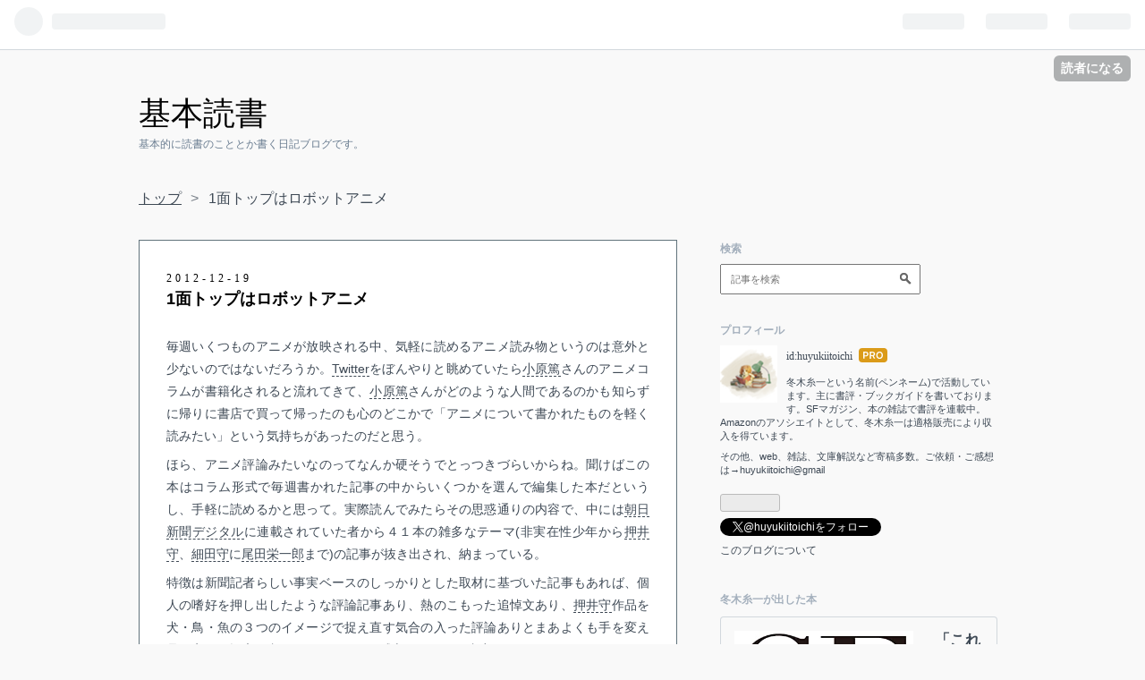

--- FILE ---
content_type: text/html; charset=utf-8
request_url: https://huyukiitoichi.hatenadiary.jp/entry/20121219/1355918892
body_size: 18144
content:
<!DOCTYPE html>
<html
  lang="ja"

data-admin-domain="//blog.hatena.ne.jp"
data-admin-origin="https://blog.hatena.ne.jp"
data-author="huyukiitoichi"
data-avail-langs="ja en"
data-blog="huyukiitoichi.hatenadiary.jp"
data-blog-host="huyukiitoichi.hatenadiary.jp"
data-blog-is-public="1"
data-blog-name="基本読書"
data-blog-owner="huyukiitoichi"
data-blog-show-ads=""
data-blog-show-sleeping-ads=""
data-blog-uri="https://huyukiitoichi.hatenadiary.jp/"
data-blog-uuid="12921228815726942734"
data-blogs-uri-base="https://huyukiitoichi.hatenadiary.jp"
data-brand="pro"
data-data-layer="{&quot;hatenablog&quot;:{&quot;admin&quot;:{},&quot;analytics&quot;:{&quot;brand_property_id&quot;:&quot;&quot;,&quot;measurement_id&quot;:&quot;&quot;,&quot;non_sampling_property_id&quot;:&quot;&quot;,&quot;property_id&quot;:&quot;UA-63211270-1&quot;,&quot;separated_property_id&quot;:&quot;UA-29716941-23&quot;},&quot;blog&quot;:{&quot;blog_id&quot;:&quot;12921228815726942734&quot;,&quot;content_seems_japanese&quot;:&quot;true&quot;,&quot;disable_ads&quot;:&quot;pro&quot;,&quot;enable_ads&quot;:&quot;false&quot;,&quot;enable_keyword_link&quot;:&quot;false&quot;,&quot;entry_show_footer_related_entries&quot;:&quot;true&quot;,&quot;force_pc_view&quot;:&quot;false&quot;,&quot;is_public&quot;:&quot;true&quot;,&quot;is_responsive_view&quot;:&quot;false&quot;,&quot;is_sleeping&quot;:&quot;false&quot;,&quot;lang&quot;:&quot;ja&quot;,&quot;name&quot;:&quot;\u57fa\u672c\u8aad\u66f8&quot;,&quot;owner_name&quot;:&quot;huyukiitoichi&quot;,&quot;uri&quot;:&quot;https://huyukiitoichi.hatenadiary.jp/&quot;},&quot;brand&quot;:&quot;pro&quot;,&quot;page_id&quot;:&quot;entry&quot;,&quot;permalink_entry&quot;:{&quot;author_name&quot;:&quot;huyukiitoichi&quot;,&quot;categories&quot;:&quot;&quot;,&quot;character_count&quot;:646,&quot;date&quot;:&quot;2012-12-19&quot;,&quot;entry_id&quot;:&quot;12921228815726944462&quot;,&quot;first_category&quot;:&quot;&quot;,&quot;hour&quot;:&quot;21&quot;,&quot;title&quot;:&quot;1\u9762\u30c8\u30c3\u30d7\u306f\u30ed\u30dc\u30c3\u30c8\u30a2\u30cb\u30e1&quot;,&quot;uri&quot;:&quot;https://huyukiitoichi.hatenadiary.jp/entry/20121219/1355918892&quot;},&quot;pro&quot;:&quot;pro&quot;,&quot;router_type&quot;:&quot;blogs&quot;}}"
data-device="pc"
data-dont-recommend-pro="false"
data-global-domain="https://hatena.blog"
data-globalheader-color="b"
data-globalheader-type="pc"
data-has-touch-view="1"
data-help-url="https://help.hatenablog.com"
data-page="entry"
data-parts-domain="https://hatenablog-parts.com"
data-plus-available="1"
data-pro="true"
data-router-type="blogs"
data-sentry-dsn="https://03a33e4781a24cf2885099fed222b56d@sentry.io/1195218"
data-sentry-environment="production"
data-sentry-sample-rate="0.1"
data-static-domain="https://cdn.blog.st-hatena.com"
data-version="ce040fcbad0d42a5e1cae88990dad0"




  data-initial-state="{}"

  >
  <head prefix="og: http://ogp.me/ns# fb: http://ogp.me/ns/fb# article: http://ogp.me/ns/article#">

  

  

  


  

  <meta name="robots" content="max-image-preview:large" />


  <meta charset="utf-8"/>
  <meta http-equiv="X-UA-Compatible" content="IE=7; IE=9; IE=10; IE=11" />
  <title>1面トップはロボットアニメ - 基本読書</title>

  
  <link rel="canonical" href="https://huyukiitoichi.hatenadiary.jp/entry/20121219/1355918892"/>



  

<meta itemprop="name" content="1面トップはロボットアニメ - 基本読書"/>

  <meta itemprop="image" content="https://cdn.image.st-hatena.com/image/scale/6b8777774f3545983bfe0601f01583e6ea395777/backend=imagemagick;version=1;width=1300/http%3A%2F%2Fecx.images-amazon.com%2Fimages%2FI%2F41T5YlJd%2BJL.jpg"/>


  <meta property="og:title" content="1面トップはロボットアニメ - 基本読書"/>
<meta property="og:type" content="article"/>
  <meta property="og:url" content="https://huyukiitoichi.hatenadiary.jp/entry/20121219/1355918892"/>

  <meta property="og:image" content="https://cdn.image.st-hatena.com/image/scale/6b8777774f3545983bfe0601f01583e6ea395777/backend=imagemagick;version=1;width=1300/http%3A%2F%2Fecx.images-amazon.com%2Fimages%2FI%2F41T5YlJd%2BJL.jpg"/>

<meta property="og:image:alt" content="1面トップはロボットアニメ - 基本読書"/>
    <meta property="og:description" content="毎週いくつものアニメが放映される中、気軽に読めるアニメ読み物というのは意外と少ないのではないだろうか。Twitterをぼんやりと眺めていたら小原篤さんのアニメコラムが書籍化されると流れてきて、小原篤さんがどのような人間であるのかも知らずに帰りに書店で買って帰ったのも心のどこかで「アニメについて書かれたものを軽く読みたい」という気持ちがあったのだと思う。ほら、アニメ評論みたいなのってなんか硬そうでとっつきづらいからね。聞けばこの本はコラム形式で毎週書かれた記事の中からいくつかを選んで編集した本だというし、手軽に読めるかと思って。実際読んでみたらその思惑通りの内容で、中には朝日新聞デジタルに連載さ…" />
<meta property="og:site_name" content="基本読書"/>

  <meta property="article:published_time" content="2012-12-19T12:08:12Z" />

      <meta name="twitter:card"  content="summary_large_image" />
    <meta name="twitter:image" content="https://cdn.image.st-hatena.com/image/scale/6b8777774f3545983bfe0601f01583e6ea395777/backend=imagemagick;version=1;width=1300/http%3A%2F%2Fecx.images-amazon.com%2Fimages%2FI%2F41T5YlJd%2BJL.jpg" />  <meta name="twitter:title" content="1面トップはロボットアニメ - 基本読書" />    <meta name="twitter:description" content="毎週いくつものアニメが放映される中、気軽に読めるアニメ読み物というのは意外と少ないのではないだろうか。Twitterをぼんやりと眺めていたら小原篤さんのアニメコラムが書籍化されると流れてきて、小原篤さんがどのような人間であるのかも知らずに帰りに書店で買って帰ったのも心のどこかで「アニメについて書かれたものを軽く読みたい…" />  <meta name="twitter:app:name:iphone" content="はてなブログアプリ" />
  <meta name="twitter:app:id:iphone" content="583299321" />
  <meta name="twitter:app:url:iphone" content="hatenablog:///open?uri=https%3A%2F%2Fhuyukiitoichi.hatenadiary.jp%2Fentry%2F20121219%2F1355918892" />  <meta name="twitter:site" content="@huyukiitoichi" />
  
    <meta name="description" content="毎週いくつものアニメが放映される中、気軽に読めるアニメ読み物というのは意外と少ないのではないだろうか。Twitterをぼんやりと眺めていたら小原篤さんのアニメコラムが書籍化されると流れてきて、小原篤さんがどのような人間であるのかも知らずに帰りに書店で買って帰ったのも心のどこかで「アニメについて書かれたものを軽く読みたい」という気持ちがあったのだと思う。ほら、アニメ評論みたいなのってなんか硬そうでとっつきづらいからね。聞けばこの本はコラム形式で毎週書かれた記事の中からいくつかを選んで編集した本だというし、手軽に読めるかと思って。実際読んでみたらその思惑通りの内容で、中には朝日新聞デジタルに連載さ…" />
    <meta name="google-site-verification" content="pSI5LAv7t-abUqdkr6hh8lv_bkgcFV40Xt7w286shBY" />
    <meta name="keywords" content="書評　レビュー　冬木糸一　読書　本　小説　SF　洋書" />


  
<script
  id="embed-gtm-data-layer-loader"
  data-data-layer-page-specific="{&quot;hatenablog&quot;:{&quot;blogs_permalink&quot;:{&quot;blog_afc_issued&quot;:&quot;false&quot;,&quot;entry_afc_issued&quot;:&quot;false&quot;,&quot;has_related_entries_with_elasticsearch&quot;:&quot;true&quot;,&quot;is_blog_sleeping&quot;:&quot;false&quot;,&quot;is_author_pro&quot;:&quot;true&quot;}}}"
>
(function() {
  function loadDataLayer(elem, attrName) {
    if (!elem) { return {}; }
    var json = elem.getAttribute(attrName);
    if (!json) { return {}; }
    return JSON.parse(json);
  }

  var globalVariables = loadDataLayer(
    document.documentElement,
    'data-data-layer'
  );
  var pageSpecificVariables = loadDataLayer(
    document.getElementById('embed-gtm-data-layer-loader'),
    'data-data-layer-page-specific'
  );

  var variables = [globalVariables, pageSpecificVariables];

  if (!window.dataLayer) {
    window.dataLayer = [];
  }

  for (var i = 0; i < variables.length; i++) {
    window.dataLayer.push(variables[i]);
  }
})();
</script>

<!-- Google Tag Manager -->
<script>(function(w,d,s,l,i){w[l]=w[l]||[];w[l].push({'gtm.start':
new Date().getTime(),event:'gtm.js'});var f=d.getElementsByTagName(s)[0],
j=d.createElement(s),dl=l!='dataLayer'?'&l='+l:'';j.async=true;j.src=
'https://www.googletagmanager.com/gtm.js?id='+i+dl;f.parentNode.insertBefore(j,f);
})(window,document,'script','dataLayer','GTM-P4CXTW');</script>
<!-- End Google Tag Manager -->











  <link rel="shortcut icon" href="https://huyukiitoichi.hatenadiary.jp/icon/favicon">
<link rel="apple-touch-icon" href="https://huyukiitoichi.hatenadiary.jp/icon/touch">
<link rel="icon" sizes="192x192" href="https://huyukiitoichi.hatenadiary.jp/icon/link">

  

<link rel="alternate" type="application/atom+xml" title="Atom" href="https://huyukiitoichi.hatenadiary.jp/feed"/>
<link rel="alternate" type="application/rss+xml" title="RSS2.0" href="https://huyukiitoichi.hatenadiary.jp/rss"/>

  <link rel="alternate" type="application/json+oembed" href="https://hatena.blog/oembed?url=https%3A%2F%2Fhuyukiitoichi.hatenadiary.jp%2Fentry%2F20121219%2F1355918892&amp;format=json" title="oEmbed Profile of 1面トップはロボットアニメ"/>
<link rel="alternate" type="text/xml+oembed" href="https://hatena.blog/oembed?url=https%3A%2F%2Fhuyukiitoichi.hatenadiary.jp%2Fentry%2F20121219%2F1355918892&amp;format=xml" title="oEmbed Profile of 1面トップはロボットアニメ"/>
  
  <link rel="author" href="http://www.hatena.ne.jp/huyukiitoichi/">

  

  


  
    
<link rel="stylesheet" type="text/css" href="https://cdn.blog.st-hatena.com/css/blog.css?version=ce040fcbad0d42a5e1cae88990dad0"/>

    
  <link rel="stylesheet" type="text/css" href="https://usercss.blog.st-hatena.com/blog_style/12921228815726942734/7411d030be318df2836f8c2976e60dbd45af5a80"/>
  
  

  

  
<script> </script>

  
<style>
  div#google_afc_user,
  div.google-afc-user-container,
  div.google_afc_image,
  div.google_afc_blocklink {
      display: block !important;
  }
</style>


  

  
    <script type="application/ld+json">{"@context":"http://schema.org","@type":"Article","dateModified":"2014-06-27T13:33:55+09:00","datePublished":"2012-12-19T21:08:12+09:00","description":"毎週いくつものアニメが放映される中、気軽に読めるアニメ読み物というのは意外と少ないのではないだろうか。Twitterをぼんやりと眺めていたら小原篤さんのアニメコラムが書籍化されると流れてきて、小原篤さんがどのような人間であるのかも知らずに帰りに書店で買って帰ったのも心のどこかで「アニメについて書かれたものを軽く読みたい」という気持ちがあったのだと思う。ほら、アニメ評論みたいなのってなんか硬そうでとっつきづらいからね。聞けばこの本はコラム形式で毎週書かれた記事の中からいくつかを選んで編集した本だというし、手軽に読めるかと思って。実際読んでみたらその思惑通りの内容で、中には朝日新聞デジタルに連載さ…","headline":"1面トップはロボットアニメ","image":["http://ecx.images-amazon.com/images/I/41T5YlJd+JL.jpg"],"mainEntityOfPage":{"@id":"https://huyukiitoichi.hatenadiary.jp/entry/20121219/1355918892","@type":"WebPage"}}</script>

  

  
</head>

  <body class="page-entry enable-top-editarea enable-bottom-editarea globalheader-ng-enabled">
    

<div id="globalheader-container"
  data-brand="hatenablog"
  
  >
  <iframe id="globalheader" height="37" frameborder="0" allowTransparency="true"></iframe>
</div>


  
  
  
    <nav class="
      blog-controlls
      
    ">
      <div class="blog-controlls-blog-icon">
        <a href="https://huyukiitoichi.hatenadiary.jp/">
          <img src="https://cdn.image.st-hatena.com/image/square/182a1665be98316024f5d6cfcba3462735a1ff9d/backend=imagemagick;height=128;version=1;width=128/https%3A%2F%2Fcdn.user.blog.st-hatena.com%2Fblog_custom_icon%2F4340195%2F1583212435756378" alt="基本読書"/>
        </a>
      </div>
      <div class="blog-controlls-title">
        <a href="https://huyukiitoichi.hatenadiary.jp/">基本読書</a>
      </div>
      <a href="https://blog.hatena.ne.jp/huyukiitoichi/huyukiitoichi.hatenadiary.jp/subscribe?utm_campaign=subscribe_blog&amp;utm_medium=button&amp;utm_source=blogs_topright_button" class="blog-controlls-subscribe-btn test-blog-header-controlls-subscribe">
        読者になる
      </a>
    </nav>
  

  <div id="container">
    <div id="container-inner">
      <header id="blog-title" data-brand="hatenablog">
  <div id="blog-title-inner" >
    <div id="blog-title-content">
      <h1 id="title"><a href="https://huyukiitoichi.hatenadiary.jp/">基本読書</a></h1>
      
        <h2 id="blog-description">基本的に読書のこととか書く日記ブログです。</h2>
      
    </div>
  </div>
</header>

      
  <div id="top-editarea">
    <script src="https://ajax.googleapis.com/ajax/libs/jquery/3.2.1/jquery.min.js"></script>
  </div>


      
          <div id="top-box">
    <div class="breadcrumb" data-test-id="breadcrumb">
      <div class="breadcrumb-inner">
        <a class="breadcrumb-link" href="https://huyukiitoichi.hatenadiary.jp/"><span>トップ</span></a>          <span class="breadcrumb-gt">&gt;</span>          <span class="breadcrumb-child">            <span>1面トップはロボットアニメ</span>          </span>      </div>
    </div>
  </div>
  <script type="application/ld+json" class="test-breadcrumb-json-ld">
    {"@context":"http://schema.org","itemListElement":[{"position":1,"@type":"ListItem","item":{"@id":"https://huyukiitoichi.hatenadiary.jp/","name":"トップ"}}],"@type":"BreadcrumbList"}
  </script>
      
      




<div id="content" class="hfeed"
  
  >
  <div id="content-inner">
    <div id="wrapper">
      <div id="main">
        <div id="main-inner">
          

          



          
  
  <!-- google_ad_section_start -->
  <!-- rakuten_ad_target_begin -->
  
  
  

  

  
    
      
        <article class="entry hentry test-hentry js-entry-article date-first autopagerize_page_element chars-800 words-100 mode-hatena entry-odd" id="entry-12921228815726944462" data-keyword-campaign="" data-uuid="12921228815726944462" data-publication-type="entry">
  <div class="entry-inner">
    <header class="entry-header">
  
    <div class="date entry-date first">
    <a href="https://huyukiitoichi.hatenadiary.jp/archive/2012/12/19" rel="nofollow">
      <time datetime="2012-12-19T12:08:12Z" title="2012-12-19T12:08:12Z">
        <span class="date-year">2012</span><span class="hyphen">-</span><span class="date-month">12</span><span class="hyphen">-</span><span class="date-day">19</span>
      </time>
    </a>
      </div>
  <h1 class="entry-title">
  <a href="https://huyukiitoichi.hatenadiary.jp/entry/20121219/1355918892" class="entry-title-link bookmark">1面トップはロボットアニメ</a>
</h1>

  
  


  

  

</header>

    


    <div class="entry-content hatenablog-entry">
  
    <p>毎週いくつものアニメが放映される中、気軽に読めるアニメ読み物というのは意外と少ないのではないだろうか。<a class="keyword" href="http://d.hatena.ne.jp/keyword/Twitter">Twitter</a>をぼんやりと眺めていたら<a class="keyword" href="http://d.hatena.ne.jp/keyword/%BE%AE%B8%B6%C6%C6">小原篤</a>さんのアニメコラムが書籍化されると流れてきて、<a class="keyword" href="http://d.hatena.ne.jp/keyword/%BE%AE%B8%B6%C6%C6">小原篤</a>さんがどのような人間であるのかも知らずに帰りに書店で買って帰ったのも心のどこかで「アニメについて書かれたものを軽く読みたい」という気持ちがあったのだと思う。</p><p>ほら、アニメ評論みたいなのってなんか硬そうでとっつきづらいからね。聞けばこの本はコラム形式で毎週書かれた記事の中からいくつかを選んで編集した本だというし、手軽に読めるかと思って。実際読んでみたらその思惑通りの内容で、中には<a class="keyword" href="http://d.hatena.ne.jp/keyword/%C4%AB%C6%FC%BF%B7%CA%B9%A5%C7%A5%B8%A5%BF%A5%EB">朝日新聞デジタル</a>に連載されていた者から４１本の雑多なテーマ(非実在性少年から<a class="keyword" href="http://d.hatena.ne.jp/keyword/%B2%A1%B0%E6%BC%E9">押井守</a>、<a class="keyword" href="http://d.hatena.ne.jp/keyword/%BA%D9%C5%C4%BC%E9">細田守</a>に<a class="keyword" href="http://d.hatena.ne.jp/keyword/%C8%F8%C5%C4%B1%C9%B0%EC%CF%BA">尾田栄一郎</a>まで)の記事が抜き出され、納まっている。</p><p>特徴は新聞記者らしい事実ベースのしっかりとした取材に基づいた記事もあれば、個人の嗜好を押し出したような評論記事あり、熱のこもった追悼文あり、<a class="keyword" href="http://d.hatena.ne.jp/keyword/%B2%A1%B0%E6%BC%E9">押井守</a>作品を犬・鳥・魚の３つのイメージで捉え直す気合の入った評論ありとまあよくも手を変え品を変え、幅広く書けるものだなあと感心するような内容だったり。</p><p>格別凄まじいものがあるわけではないけれど（すいません）安心して読めるよいコラム集でした。<div class="hatena-asin-detail"><a href="http://www.amazon.co.jp/exec/obidos/ASIN/4535563160/huyukiitoichi-22/"><img src="http://ecx.images-amazon.com/images/I/41T5YlJd%2BJL._SL160_.jpg" class="hatena-asin-detail-image" alt="1面トップはロボットアニメ: 小原篤のアニマゲ丼" title="1面トップはロボットアニメ: 小原篤のアニマゲ丼"></a><div class="hatena-asin-detail-info"><p class="hatena-asin-detail-title"><a href="http://www.amazon.co.jp/exec/obidos/ASIN/4535563160/huyukiitoichi-22/">1面トップはロボットアニメ: 小原篤のアニマゲ丼</a></p><ul><li><span class="hatena-asin-detail-label">作者:</span> <a class="keyword" href="http://d.hatena.ne.jp/keyword/%BE%AE%B8%B6%C6%C6">小原篤</a></li><li><span class="hatena-asin-detail-label">出版社/メーカー:</span> <a class="keyword" href="http://d.hatena.ne.jp/keyword/%C6%FC%CB%DC%C9%BE%CF%C0%BC%D2">日本評論社</a></li><li><span class="hatena-asin-detail-label">発売日:</span> 2012/12/20</li><li><span class="hatena-asin-detail-label">メディア:</span> 単行本</li><li> <span class="hatena-asin-detail-label">クリック</span>: 1回</li><li><a href="http://d.hatena.ne.jp/asin/4535563160/huyukiitoichi-22" target="_blank">この商品を含むブログ (2件) を見る</a></li></ul></div><div class="hatena-asin-detail-foot"></div></div></p>

    
    




    

  
</div>

    
  <footer class="entry-footer">
      <div class="entry-footer-modules" id="entry-footer-primary-modules">      
<div class="hatena-module hatena-module-html">
  <div class="hatena-module-body">
    <div class="entry-footer-modules-custom-template">
  <h2 id="読者登録はこちらからどうぞ">読者登録はこちらからどうぞ</h2>
  <p>日々読んだ本について書評を書いております。<br>読者登録や、Twitterアカウントは下記からどうぞ。</p>
  <div>
    <iframe src="https://blog.hatena.ne.jp/huyukiitoichi/huyukiitoichi.hatenadiary.jp/subscribe/iframe" allowtransparency="true" frameborder="0" scrolling="no" width="150" height="28"></iframe>
    <div class="hatena-follow-button-box btn-twitter">
  <a href="https://twitter.com/huyukiitoichi" class="twitter-follow-button" data-show-count="false" data-lang="ja">
    @huyukiitoichiをフォロー
  </a>
</div>
  </div>
</div>
  </div>
</div>
      <div class="hatena-module hatena-module-recent-entries ">
  <div class="hatena-module-title">
    <a href="https://huyukiitoichi.hatenadiary.jp/archive">
      最新記事
    </a>
  </div>
  <div class="hatena-module-body">
    <ul class="recent-entries hatena-urllist urllist-with-thumbnails">
  
  
    
    <li class="urllist-item recent-entries-item">
      <div class="urllist-item-inner recent-entries-item-inner">
        
          
                      <a class="urllist-image-link recent-entries-image-link" href="https://huyukiitoichi.hatenadiary.jp/entry/2026/01/11/080000">
  <img alt="独裁者になるなら身を守るために絶対に読んでおきたい一冊──『独裁者の倒し方: 暴君たちの実は危うい権力構造』" src="https://cdn.image.st-hatena.com/image/square/324e85622fb9febc11f8742e7790be69aac48b5a/backend=imagemagick;height=100;version=1;width=100/https%3A%2F%2Fm.media-amazon.com%2Fimages%2FI%2F519Kt%2BgfuIL._SL500_.jpg" class="urllist-image recent-entries-image" title="独裁者になるなら身を守るために絶対に読んでおきたい一冊──『独裁者の倒し方: 暴君たちの実は危うい権力構造』" width="100" height="100" loading="lazy">
</a>

          <a href="https://huyukiitoichi.hatenadiary.jp/entry/2026/01/11/080000" class="urllist-title-link recent-entries-title-link  urllist-title recent-entries-title">独裁者になるなら身を守るために絶対に読んでおきたい一冊──『独裁者の倒し方: 暴君たちの実は危うい権力構造』</a>




          
          

                </div>
    </li>
  
    
    <li class="urllist-item recent-entries-item">
      <div class="urllist-item-inner recent-entries-item-inner">
        
          
                      <a class="urllist-image-link recent-entries-image-link" href="https://huyukiitoichi.hatenadiary.jp/entry/2025/12/30/080000">
  <img alt="何のために火星移住するのか？──『科学的かつ現実的で、崇高かつロマンティックな　火星移住計画』" src="https://cdn.image.st-hatena.com/image/square/dc1a0d989c823cc1b7d72380fb7a37ceb54ea3fe/backend=imagemagick;height=100;version=1;width=100/https%3A%2F%2Fm.media-amazon.com%2Fimages%2FI%2F51x5kERHSAL._SL500_.jpg" class="urllist-image recent-entries-image" title="何のために火星移住するのか？──『科学的かつ現実的で、崇高かつロマンティックな　火星移住計画』" width="100" height="100" loading="lazy">
</a>

          <a href="https://huyukiitoichi.hatenadiary.jp/entry/2025/12/30/080000" class="urllist-title-link recent-entries-title-link  urllist-title recent-entries-title">何のために火星移住するのか？──『科学的かつ現実的で、崇高かつロマンティックな　火星移住計画』</a>




          
          

                </div>
    </li>
  
    
    <li class="urllist-item recent-entries-item">
      <div class="urllist-item-inner recent-entries-item-inner">
        
          
                      <a class="urllist-image-link recent-entries-image-link" href="https://huyukiitoichi.hatenadiary.jp/entry/2025/12/25/080000">
  <img alt="2025年、読んでおもしろかった本を振り返る！" src="https://cdn.image.st-hatena.com/image/square/6a65fd28046dceb91c4bc42a54da1b4cfae2b359/backend=imagemagick;height=100;version=1;width=100/https%3A%2F%2Fm.media-amazon.com%2Fimages%2FI%2F41rNZIMQAxL._SL500_.jpg" class="urllist-image recent-entries-image" title="2025年、読んでおもしろかった本を振り返る！" width="100" height="100" loading="lazy">
</a>

          <a href="https://huyukiitoichi.hatenadiary.jp/entry/2025/12/25/080000" class="urllist-title-link recent-entries-title-link  urllist-title recent-entries-title">2025年、読んでおもしろかった本を振り返る！</a>




          
          

                </div>
    </li>
  
</ul>

      </div>
</div>
  </div>
    <div class="entry-tags-wrapper">
  <div class="entry-tags">  </div>
</div>

    <p class="entry-footer-section track-inview-by-gtm" data-gtm-track-json="{&quot;area&quot;: &quot;finish_reading&quot;}">
  <span class="author vcard"><span class="fn" data-load-nickname="1" data-user-name="huyukiitoichi" >huyukiitoichi</span></span>
  <span class="entry-footer-time"><a href="https://huyukiitoichi.hatenadiary.jp/entry/20121219/1355918892"><time data-relative datetime="2012-12-19T12:08:12Z" title="2012-12-19T12:08:12Z" class="updated">2012-12-19 21:08</time></a></span>
  
  
  
    <span class="
      entry-footer-subscribe
      
    " data-test-blog-controlls-subscribe>
      <a href="https://blog.hatena.ne.jp/huyukiitoichi/huyukiitoichi.hatenadiary.jp/subscribe?utm_campaign=subscribe_blog&amp;utm_source=blogs_entry_footer&amp;utm_medium=button">
        読者になる
      </a>
    </span>
  
</p>

    
  <div
    class="hatena-star-container"
    data-hatena-star-container
    data-hatena-star-url="https://huyukiitoichi.hatenadiary.jp/entry/20121219/1355918892"
    data-hatena-star-title="1面トップはロボットアニメ"
    data-hatena-star-variant="profile-icon"
    data-hatena-star-profile-url-template="https://blog.hatena.ne.jp/{username}/"
  ></div>


    
<div class="social-buttons">
  
  
    <div class="social-button-item">
      <a href="https://b.hatena.ne.jp/entry/s/huyukiitoichi.hatenadiary.jp/entry/20121219/1355918892" class="hatena-bookmark-button" data-hatena-bookmark-url="https://huyukiitoichi.hatenadiary.jp/entry/20121219/1355918892" data-hatena-bookmark-layout="vertical-balloon" data-hatena-bookmark-lang="ja" title="この記事をはてなブックマークに追加"><img src="https://b.st-hatena.com/images/entry-button/button-only.gif" alt="この記事をはてなブックマークに追加" width="20" height="20" style="border: none;" /></a>
    </div>
  
  
    <div class="social-button-item">
      <div class="fb-share-button" data-layout="box_count" data-href="https://huyukiitoichi.hatenadiary.jp/entry/20121219/1355918892"></div>
    </div>
  
  
    
    
    <div class="social-button-item">
      <a
          class="entry-share-button entry-share-button-twitter test-share-button-twitter"
          href="https://x.com/intent/tweet?text=1%E9%9D%A2%E3%83%88%E3%83%83%E3%83%97%E3%81%AF%E3%83%AD%E3%83%9C%E3%83%83%E3%83%88%E3%82%A2%E3%83%8B%E3%83%A1+-+%E5%9F%BA%E6%9C%AC%E8%AA%AD%E6%9B%B8&amp;url=https%3A%2F%2Fhuyukiitoichi.hatenadiary.jp%2Fentry%2F20121219%2F1355918892"
          title="X（Twitter）で投稿する"
        ></a>
    </div>
  
  
    <div class="social-button-item">
      
      <a href="http://www.tumblr.com/share" data-hatenablog-tumblr-share-button data-share-url="https://huyukiitoichi.hatenadiary.jp/entry/20121219/1355918892" data-share-title="1面トップはロボットアニメ - 基本読書" title="Share on Tumblr" style="display:inline-block; text-indent:-9999px; overflow:hidden; width:81px; height:20px; background:url('https://platform.tumblr.com/v1/share_1.png') top left no-repeat transparent; vertical-align: top;">Share on Tumblr</a>
    </div>
  
  
    <span>
      <div class="line-it-button" style="display: none;" data-type="share-e" data-lang="ja" ></div>
      <script src="//scdn.line-apps.com/n/line_it/thirdparty/loader.min.js" async="async" defer="defer" ></script>
    </span>
  
  
  
  
</div>

    

    <div class="customized-footer">
      

        

          <div class="entry-footer-modules" id="entry-footer-secondary-modules">      
<div class="hatena-module hatena-module-related-entries" >
      
  <!-- Hatena-Epic-has-related-entries-with-elasticsearch:true -->
  <div class="hatena-module-title">
    関連記事
  </div>
  <div class="hatena-module-body">
    <ul class="related-entries hatena-urllist urllist-with-thumbnails">
  
  
    
    <li class="urllist-item related-entries-item">
      <div class="urllist-item-inner related-entries-item-inner">
        
          
                      <a class="urllist-image-link related-entries-image-link" href="https://huyukiitoichi.hatenadiary.jp/entry/2021/02/10/120121">
  <img alt="現代人必読の仕事論『ブルシット・ジョブ』から基礎研究の重要性を問い直す『「役に立たない」科学が役に立つ』まで色々紹介！(本の雑誌2020年10月号掲載）" src="https://cdn.image.st-hatena.com/image/square/38df93d02ccc3b36366d3830c986e5e82ba4b28f/backend=imagemagick;height=100;version=1;width=100/https%3A%2F%2Fm.media-amazon.com%2Fimages%2FI%2F414rjlJi6yL.jpg" class="urllist-image related-entries-image" title="現代人必読の仕事論『ブルシット・ジョブ』から基礎研究の重要性を問い直す『「役に立たない」科学が役に立つ』まで色々紹介！(本の雑誌2020年10月号掲載）" width="100" height="100" loading="lazy">
</a>
            <div class="urllist-date-link related-entries-date-link">
  <a href="https://huyukiitoichi.hatenadiary.jp/archive/2021/02/10" rel="nofollow">
    <time datetime="2021-02-10T03:01:21Z" title="2021年2月10日">
      2021-02-10
    </time>
  </a>
</div>

          <a href="https://huyukiitoichi.hatenadiary.jp/entry/2021/02/10/120121" class="urllist-title-link related-entries-title-link  urllist-title related-entries-title">現代人必読の仕事論『ブルシット・ジョブ』から基礎研究の重要性を問い直す『「役に立たない」科学が役に立…</a>




          
          

                      <div class="urllist-entry-body related-entries-entry-body">まえがき 本の雑誌2020年10月号掲載の原稿を転載します。『ブル…</div>
      </div>
    </li>
  
    
    <li class="urllist-item related-entries-item">
      <div class="urllist-item-inner related-entries-item-inner">
        
          
                      <a class="urllist-image-link related-entries-image-link" href="https://huyukiitoichi.hatenadiary.jp/entry/2016/10/15/182116">
  <img alt="押井守×笠井潔対談──『創造元年1968』" src="https://cdn.image.st-hatena.com/image/square/5dd3b494b29907a60ad880dbcef59faad77b237e/backend=imagemagick;height=100;version=1;width=100/http%3A%2F%2Fecx.images-amazon.com%2Fimages%2FI%2F51fXT99l4wL.jpg" class="urllist-image related-entries-image" title="押井守×笠井潔対談──『創造元年1968』" width="100" height="100" loading="lazy">
</a>
            <div class="urllist-date-link related-entries-date-link">
  <a href="https://huyukiitoichi.hatenadiary.jp/archive/2016/10/15" rel="nofollow">
    <time datetime="2016-10-15T09:21:16Z" title="2016年10月15日">
      2016-10-15
    </time>
  </a>
</div>

          <a href="https://huyukiitoichi.hatenadiary.jp/entry/2016/10/15/182116" class="urllist-title-link related-entries-title-link  urllist-title related-entries-title">押井守×笠井潔対談──『創造元年1968』</a>




          
          

                      <div class="urllist-entry-body related-entries-entry-body">創造元年1968作者: 押井守,笠井潔出版社/メーカー: 作品社発売…</div>
      </div>
    </li>
  
    
    <li class="urllist-item related-entries-item">
      <div class="urllist-item-inner related-entries-item-inner">
        
          
                      <a class="urllist-image-link related-entries-image-link" href="https://huyukiitoichi.hatenadiary.jp/entry/20120602/1338604837">
  <img alt="ゾンビ日記" src="https://cdn.image.st-hatena.com/image/square/a4eaf6004df880ec4430c5c2629f7b56eebb5dec/backend=imagemagick;height=100;version=1;width=100/http%3A%2F%2Fecx.images-amazon.com%2Fimages%2FI%2F51F%2BaFKehHL.jpg" class="urllist-image related-entries-image" title="ゾンビ日記" width="100" height="100" loading="lazy">
</a>
            <div class="urllist-date-link related-entries-date-link">
  <a href="https://huyukiitoichi.hatenadiary.jp/archive/2012/06/02" rel="nofollow">
    <time datetime="2012-06-02T02:40:37Z" title="2012年6月2日">
      2012-06-02
    </time>
  </a>
</div>

          <a href="https://huyukiitoichi.hatenadiary.jp/entry/20120602/1338604837" class="urllist-title-link related-entries-title-link  urllist-title related-entries-title">ゾンビ日記</a>




          
          

                      <div class="urllist-entry-body related-entries-entry-body">著：押井守でゾンビ？ それはいったいどんなものになるんだ？ …</div>
      </div>
    </li>
  
    
    <li class="urllist-item related-entries-item">
      <div class="urllist-item-inner related-entries-item-inner">
        
          
                      <a class="urllist-image-link related-entries-image-link" href="https://huyukiitoichi.hatenadiary.jp/entry/20120402/1333368919">
  <img alt="コミュニケーションは、要らない" src="https://cdn.image.st-hatena.com/image/square/b6e7d3ce830a8f6090a4448859d2fac7635e6b82/backend=imagemagick;height=100;version=1;width=100/http%3A%2F%2Fecx.images-amazon.com%2Fimages%2FI%2F419IobwkSrL.jpg" class="urllist-image related-entries-image" title="コミュニケーションは、要らない" width="100" height="100" loading="lazy">
</a>
            <div class="urllist-date-link related-entries-date-link">
  <a href="https://huyukiitoichi.hatenadiary.jp/archive/2012/04/02" rel="nofollow">
    <time datetime="2012-04-02T12:15:19Z" title="2012年4月2日">
      2012-04-02
    </time>
  </a>
</div>

          <a href="https://huyukiitoichi.hatenadiary.jp/entry/20120402/1333368919" class="urllist-title-link related-entries-title-link  urllist-title related-entries-title">コミュニケーションは、要らない</a>




          
          

                      <div class="urllist-entry-body related-entries-entry-body">押井守氏の新刊新書。コミュニケーション能力が盛んに叫ばれる…</div>
      </div>
    </li>
  
    
    <li class="urllist-item related-entries-item">
      <div class="urllist-item-inner related-entries-item-inner">
        
          
                      <a class="urllist-image-link related-entries-image-link" href="https://huyukiitoichi.hatenadiary.jp/entry/20100531/1275318643">
  <img alt="コピーが増えていくことで、その技術は普遍化する" src="https://cdn.image.st-hatena.com/image/square/5712064da0c56067c35433f83e744a7db41ca2d8/backend=imagemagick;height=100;version=1;width=100/http%3A%2F%2Fecx.images-amazon.com%2Fimages%2FI%2F51u76odYf-L.jpg" class="urllist-image related-entries-image" title="コピーが増えていくことで、その技術は普遍化する" width="100" height="100" loading="lazy">
</a>
            <div class="urllist-date-link related-entries-date-link">
  <a href="https://huyukiitoichi.hatenadiary.jp/archive/2010/05/31" rel="nofollow">
    <time datetime="2010-05-30T15:10:43Z" title="2010年5月31日">
      2010-05-31
    </time>
  </a>
</div>

          <a href="https://huyukiitoichi.hatenadiary.jp/entry/20100531/1275318643" class="urllist-title-link related-entries-title-link  urllist-title related-entries-title">コピーが増えていくことで、その技術は普遍化する</a>




          
          

                      <div class="urllist-entry-body related-entries-entry-body">押井 僕の言うアニメの&gt;は、宮さんがやってるような反動化とは…</div>
      </div>
    </li>
  
</ul>

  </div>
</div>
  </div>
        
  <div class="entry-footer-html"><iframe src="https://blog.hatena.ne.jp/huyukiitoichi/huyukiitoichi.hatenadiary.jp/subscribe/iframe" allowtransparency="true" frameborder="0" scrolling="no" width="150" height="28"></iframe></div>


      
    </div>
    
  <div class="comment-box js-comment-box">
    
    <ul class="comment js-comment">
      <li class="read-more-comments" style="display: none;"><a>もっと読む</a></li>
    </ul>
    
      <a class="leave-comment-title js-leave-comment-title">コメントを書く</a>
    
  </div>

  </footer>

  </div>
</article>

      
      
    
  

  
  <!-- rakuten_ad_target_end -->
  <!-- google_ad_section_end -->
  
  
  
  <div class="pager pager-permalink permalink">
    
      
      <span class="pager-prev">
        <a href="https://huyukiitoichi.hatenadiary.jp/entry/20121222/1356136889" rel="prev">
          <span class="pager-arrow">&laquo; </span>
          人はいかに学ぶか―日常的認知の世界 (中公…
        </a>
      </span>
    
    
      
      <span class="pager-next">
        <a href="https://huyukiitoichi.hatenadiary.jp/entry/20121218/1355836285" rel="next">
          考える技術・書く技術―問題解決力を伸ばす…
          <span class="pager-arrow"> &raquo;</span>
        </a>
      </span>
    
  </div>


  



        </div>
      </div>

      <aside id="box1">
  <div id="box1-inner">
  </div>
</aside>

    </div><!-- #wrapper -->

    
<aside id="box2">
  
  <div id="box2-inner">
    
      <div class="hatena-module hatena-module-search-box">
  <div class="hatena-module-title">
    検索
  </div>
  <div class="hatena-module-body">
    <form class="search-form" role="search" action="https://huyukiitoichi.hatenadiary.jp/search" method="get">
  <input type="text" name="q" class="search-module-input" value="" placeholder="記事を検索" required>
  <input type="submit" value="検索" class="search-module-button" />
</form>

  </div>
</div>

    
      

<div class="hatena-module hatena-module-profile">
  <div class="hatena-module-title">
    プロフィール
  </div>
  <div class="hatena-module-body">
    
    <a href="https://huyukiitoichi.hatenadiary.jp/about" class="profile-icon-link">
      <img src="https://cdn.profile-image.st-hatena.com/users/huyukiitoichi/profile.png?1583218810"
      alt="id:huyukiitoichi" class="profile-icon" />
    </a>
    

    
    <span class="id">
      <a href="https://huyukiitoichi.hatenadiary.jp/about" class="hatena-id-link"><span data-load-nickname="1" data-user-name="huyukiitoichi">id:huyukiitoichi</span></a>
      
  
  
    <a href="https://blog.hatena.ne.jp/-/pro?plus_via=blog_plus_badge&amp;utm_source=pro_badge&amp;utm_medium=referral&amp;utm_campaign=register_pro" title="はてなブログPro"><i class="badge-type-pro">はてなブログPro</i></a>
  


    </span>
    

    

    
    <div class="profile-description">
      <p>冬木糸一という名前(ペンネーム)で活動しています。主に書評・ブックガイドを書いております。SFマガジン、本の雑誌で書評を連載中。Amazonのアソシエイトとして、冬木糸一は適格販売により収入を得ています。</p><p>その他、web、雑誌、文庫解説など寄稿多数。ご依頼・ご感想は→huyukiitoichi@gmail</p>

    </div>
    

    
      <div class="hatena-follow-button-box btn-subscribe js-hatena-follow-button-box"
  
  >

  <a href="#" class="hatena-follow-button js-hatena-follow-button">
    <span class="subscribing">
      <span class="foreground">読者です</span>
      <span class="background">読者をやめる</span>
    </span>
    <span class="unsubscribing" data-track-name="profile-widget-subscribe-button" data-track-once>
      <span class="foreground">読者になる</span>
      <span class="background">読者になる</span>
    </span>
  </a>
  <div class="subscription-count-box js-subscription-count-box">
    <i></i>
    <u></u>
    <span class="subscription-count js-subscription-count">
    </span>
  </div>
</div>

    

    
      <div class="hatena-follow-button-box">
        <a href="https://twitter.com/huyukiitoichi" title="X（Twitter）アカウント" class="btn-twitter" data-lang="ja">
          <img src="https://cdn.blog.st-hatena.com/images/theme/plofile-socialize-x.svg?version=ce040fcbad0d42a5e1cae88990dad0" alt="X">
          <span>
            @huyukiitoichiをフォロー
          </span>
        </a>
      </div>
    

    <div class="profile-about">
      <a href="https://huyukiitoichi.hatenadiary.jp/about">このブログについて</a>
    </div>

  </div>
</div>

    
      
<div class="hatena-module hatena-module-html">
    <div class="hatena-module-title">冬木糸一が出した本</div>
  <div class="hatena-module-body">
    <p><div class="hatena-asin-detail"><a href="https://www.amazon.co.jp/dp/4478109362?tag=huyukiitoichi-22&amp;linkCode=ogi&amp;th=1&amp;psc=1" class="hatena-asin-detail-image-link" target="_blank" rel="noopener"><img src="https://m.media-amazon.com/images/I/51r3VHFhl1L._SL500_.jpg" class="hatena-asin-detail-image" alt="「これから何が起こるのか」を知るための教養　SF超入門" title="「これから何が起こるのか」を知るための教養　SF超入門"></a><div class="hatena-asin-detail-info"><p class="hatena-asin-detail-title"><a href="https://www.amazon.co.jp/dp/4478109362?tag=huyukiitoichi-22&amp;linkCode=ogi&amp;th=1&amp;psc=1" target="_blank" rel="noopener">「これから何が起こるのか」を知るための教養　SF超入門</a></p><ul class="hatena-asin-detail-meta"><li><span class="hatena-asin-detail-label">作者:</span><a href="https://d.hatena.ne.jp/keyword/%C5%DF%CC%DA%20%BB%E5%B0%EC" class="keyword">冬木 糸一</a></li><li>ダイヤモンド社</li></ul><a href="https://www.amazon.co.jp/dp/4478109362?tag=huyukiitoichi-22&amp;linkCode=ogi&amp;th=1&amp;psc=1" class="asin-detail-buy" target="_blank" rel="noopener">Amazon</a></div></div></p>

  </div>
</div>

    
      
<div class="hatena-module hatena-module-html">
    <div class="hatena-module-title">冬木が解説を書いた本</div>
  <div class="hatena-module-body">
    <p><div class="hatena-asin-detail"><a href="https://www.amazon.co.jp/dp/4167921057?tag=huyukiitoichi-22&amp;linkCode=ogi&amp;th=1&amp;psc=1" class="hatena-asin-detail-image-link" target="_blank" rel="noopener"><img src="https://m.media-amazon.com/images/I/51K4WO5v-xL._SL500_.jpg" class="hatena-asin-detail-image" alt="世にも危険な医療の世界史 (文春文庫 ケ 6-1)" title="世にも危険な医療の世界史 (文春文庫 ケ 6-1)"></a><div class="hatena-asin-detail-info"><p class="hatena-asin-detail-title"><a href="https://www.amazon.co.jp/dp/4167921057?tag=huyukiitoichi-22&amp;linkCode=ogi&amp;th=1&amp;psc=1" target="_blank" rel="noopener">世にも危険な医療の世界史 (文春文庫 ケ 6-1)</a></p><ul class="hatena-asin-detail-meta"><li><span class="hatena-asin-detail-label">作者:</span><a href="https://d.hatena.ne.jp/keyword/%A5%EA%A5%C7%A5%A3%A5%A2%A1%A6%A5%B1%A5%A4%A5%F3" class="keyword">リディア・ケイン</a>,<a href="https://d.hatena.ne.jp/keyword/%A5%CD%A5%A4%A5%C8%A1%A6%A5%D4%A1%BC%A5%C0%A1%BC%A5%BB%A5%F3" class="keyword">ネイト・ピーダーセン</a></li><li>文藝春秋</li></ul><a href="https://www.amazon.co.jp/dp/4167921057?tag=huyukiitoichi-22&amp;linkCode=ogi&amp;th=1&amp;psc=1" class="asin-detail-buy" target="_blank" rel="noopener">Amazon</a></div></div><div class="hatena-asin-detail"><a href="https://www.amazon.co.jp/dp/4150123845?tag=huyukiitoichi-22&amp;linkCode=ogi&amp;th=1&amp;psc=1" class="hatena-asin-detail-image-link" target="_blank" rel="noopener"><img src="https://m.media-amazon.com/images/I/51uOzGHzi3L._SL500_.jpg" class="hatena-asin-detail-image" alt="平和という名の廃墟 下 (ハヤカワ文庫SF)" title="平和という名の廃墟 下 (ハヤカワ文庫SF)"></a><div class="hatena-asin-detail-info"><p class="hatena-asin-detail-title"><a href="https://www.amazon.co.jp/dp/4150123845?tag=huyukiitoichi-22&amp;linkCode=ogi&amp;th=1&amp;psc=1" target="_blank" rel="noopener">平和という名の廃墟 下 (ハヤカワ文庫SF)</a></p><ul class="hatena-asin-detail-meta"><li><span class="hatena-asin-detail-label">作者:</span><a href="https://d.hatena.ne.jp/keyword/%A5%A2%A1%BC%A5%AB%A5%C7%A5%A3%A1%A6%A5%DE%A1%BC%A5%C6%A5%A3%A1%BC%A5%F3" class="keyword">アーカディ・マーティーン</a></li><li>早川書房</li></ul><a href="https://www.amazon.co.jp/dp/4150123845?tag=huyukiitoichi-22&amp;linkCode=ogi&amp;th=1&amp;psc=1" class="asin-detail-buy" target="_blank" rel="noopener">Amazon</a></div></div><div class="hatena-asin-detail"><a href="https://www.amazon.co.jp/dp/4150122938?tag=huyukiitoichi-22&amp;linkCode=ogi&amp;th=1&amp;psc=1" class="hatena-asin-detail-image-link" target="_blank" rel="noopener"><img src="https://m.media-amazon.com/images/I/51Hb3UOm9IL._SL500_.jpg" class="hatena-asin-detail-image" alt="伝説の艦隊1: 〈コンスティテューション〉 (ハヤカワ文庫SF)" title="伝説の艦隊1: 〈コンスティテューション〉 (ハヤカワ文庫SF)"></a><div class="hatena-asin-detail-info"><p class="hatena-asin-detail-title"><a href="https://www.amazon.co.jp/dp/4150122938?tag=huyukiitoichi-22&amp;linkCode=ogi&amp;th=1&amp;psc=1" target="_blank" rel="noopener">伝説の艦隊1: 〈コンスティテューション〉 (ハヤカワ文庫SF)</a></p><ul class="hatena-asin-detail-meta"><li><span class="hatena-asin-detail-label">作者:</span><a href="https://d.hatena.ne.jp/keyword/%A5%A6%A5%A7%A5%D6%2C%A5%CB%A5%C3%A5%AF" class="keyword">ウェブ,ニック</a></li><li>早川書房</li></ul><a href="https://www.amazon.co.jp/dp/4150122938?tag=huyukiitoichi-22&amp;linkCode=ogi&amp;th=1&amp;psc=1" class="asin-detail-buy" target="_blank" rel="noopener">Amazon</a></div></div><div class="hatena-asin-detail"><a href="https://www.amazon.co.jp/dp/4150205930?tag=huyukiitoichi-22&amp;linkCode=ogi&amp;th=1&amp;psc=1" class="hatena-asin-detail-image-link" target="_blank" rel="noopener"><img src="https://m.media-amazon.com/images/I/51MZeYmkduL._SL500_.jpg" class="hatena-asin-detail-image" alt="ウィッチャーI エルフの血脈 (ハヤカワ文庫FT)" title="ウィッチャーI エルフの血脈 (ハヤカワ文庫FT)"></a><div class="hatena-asin-detail-info"><p class="hatena-asin-detail-title"><a href="https://www.amazon.co.jp/dp/4150205930?tag=huyukiitoichi-22&amp;linkCode=ogi&amp;th=1&amp;psc=1" target="_blank" rel="noopener">ウィッチャーI エルフの血脈 (ハヤカワ文庫FT)</a></p><ul class="hatena-asin-detail-meta"><li><span class="hatena-asin-detail-label">作者:</span><a href="https://d.hatena.ne.jp/keyword/%A5%A2%A5%F3%A5%C9%A5%EC%A5%A4%A1%A6%A5%B5%A5%D7%A5%B3%A5%D5%A5%B9%A5%AD" class="keyword">アンドレイ・サプコフスキ</a></li><li>早川書房</li></ul><a href="https://www.amazon.co.jp/dp/4150205930?tag=huyukiitoichi-22&amp;linkCode=ogi&amp;th=1&amp;psc=1" class="asin-detail-buy" target="_blank" rel="noopener">Amazon</a></div></div><div class="hatena-asin-detail"><a href="https://www.amazon.co.jp/dp/4062934434?tag=huyukiitoichi-22&amp;linkCode=ogi&amp;th=1&amp;psc=1" class="hatena-asin-detail-image-link" target="_blank" rel="noopener"><img src="https://m.media-amazon.com/images/I/416krm5ZTdL._SL500_.jpg" class="hatena-asin-detail-image" alt="赤目姫の潮解 LADY SCARLET EYES AND HER DELIQUESCENCE (講談社文庫)" title="赤目姫の潮解 LADY SCARLET EYES AND HER DELIQUESCENCE (講談社文庫)"></a><div class="hatena-asin-detail-info"><p class="hatena-asin-detail-title"><a href="https://www.amazon.co.jp/dp/4062934434?tag=huyukiitoichi-22&amp;linkCode=ogi&amp;th=1&amp;psc=1" target="_blank" rel="noopener">赤目姫の潮解 LADY SCARLET EYES AND HER DELIQUESCENCE (講談社文庫)</a></p><ul class="hatena-asin-detail-meta"><li><span class="hatena-asin-detail-label">作者:</span><a href="https://d.hatena.ne.jp/keyword/%BF%B9%20%C7%EE%BB%CC" class="keyword">森 博嗣</a></li><li>講談社</li></ul><a href="https://www.amazon.co.jp/dp/4062934434?tag=huyukiitoichi-22&amp;linkCode=ogi&amp;th=1&amp;psc=1" class="asin-detail-buy" target="_blank" rel="noopener">Amazon</a></div></div></p>

  </div>
</div>

    
      <div class="hatena-module hatena-module-links">
  <div class="hatena-module-title">
    冬木糸一関連URL
  </div>
  <div class="hatena-module-body">
    <ul class="hatena-urllist">
      
        <li>
          <a href="http://honz.jp/search/author/%E5%86%AC%E6%9C%A8%20%E7%B3%B8%E4%B8%80">HONZに書いた記事</a>
        </li>
      
        <li>
          <a href="https://www.amazon.co.jp/hz/wishlist/ls/3RP17KPNRFRLT?&amp;sort=default">冬木糸一の欲しい物リスト</a>
        </li>
      
    </ul>
  </div>
</div>

    
      

<div class="hatena-module hatena-module-category">
  <div class="hatena-module-title">
    カテゴリー
  </div>
  <div class="hatena-module-body">
    <ul class="hatena-urllist">
      
        <li>
          <a href="https://huyukiitoichi.hatenadiary.jp/archive/category/SF" class="category-SF">
            SF (805)
          </a>
        </li>
      
        <li>
          <a href="https://huyukiitoichi.hatenadiary.jp/archive/category/%E7%A7%91%E5%AD%A6%E3%83%8E%E3%83%B3%E3%83%95%E3%82%A3%E3%82%AF%E3%82%B7%E3%83%A7%E3%83%B3" class="category-科学ノンフィクション">
            科学ノンフィクション (420)
          </a>
        </li>
      
        <li>
          <a href="https://huyukiitoichi.hatenadiary.jp/archive/category/%E3%81%9D%E3%81%AE%E4%BB%96%E3%81%AE%E3%83%8E%E3%83%B3%E3%83%95%E3%82%A3%E3%82%AF%E3%82%B7%E3%83%A7%E3%83%B3" class="category-その他のノンフィクション">
            その他のノンフィクション (252)
          </a>
        </li>
      
        <li>
          <a href="https://huyukiitoichi.hatenadiary.jp/archive/category/%E3%82%AA%E3%82%B9%E3%82%B9%E3%83%A1%EF%BC%81" class="category-オススメ！">
            オススメ！ (236)
          </a>
        </li>
      
        <li>
          <a href="https://huyukiitoichi.hatenadiary.jp/archive/category/%E7%8C%AE%E6%9C%AC%E5%BE%A1%E7%A4%BC" class="category-献本御礼">
            献本御礼 (213)
          </a>
        </li>
      
        <li>
          <a href="https://huyukiitoichi.hatenadiary.jp/archive/category/%E3%83%9F%E3%82%B9%E3%83%86%E3%83%AA" class="category-ミステリ">
            ミステリ (151)
          </a>
        </li>
      
        <li>
          <a href="https://huyukiitoichi.hatenadiary.jp/archive/category/%E3%83%A9%E3%82%A4%E3%83%88%E3%83%8E%E3%83%99%E3%83%AB" class="category-ライトノベル">
            ライトノベル (119)
          </a>
        </li>
      
        <li>
          <a href="https://huyukiitoichi.hatenadiary.jp/archive/category/%E3%83%95%E3%82%A1%E3%83%B3%E3%82%BF%E3%82%B8%E3%83%BC" class="category-ファンタジー">
            ファンタジー (110)
          </a>
        </li>
      
        <li>
          <a href="https://huyukiitoichi.hatenadiary.jp/archive/category/HONZ%E6%8E%B2%E8%BC%89" class="category-HONZ掲載">
            HONZ掲載 (101)
          </a>
        </li>
      
        <li>
          <a href="https://huyukiitoichi.hatenadiary.jp/archive/category/%E7%B5%8C%E6%B8%88%E3%83%8E%E3%83%B3%E3%83%95%E3%82%A3%E3%82%AF%E3%82%B7%E3%83%A7%E3%83%B3" class="category-経済ノンフィクション">
            経済ノンフィクション (94)
          </a>
        </li>
      
        <li>
          <a href="https://huyukiitoichi.hatenadiary.jp/archive/category/%E6%96%B0%E6%9B%B8" class="category-新書">
            新書 (81)
          </a>
        </li>
      
        <li>
          <a href="https://huyukiitoichi.hatenadiary.jp/archive/category/%E3%82%B3%E3%83%9F%E3%83%83%E3%82%AF" class="category-コミック">
            コミック (68)
          </a>
        </li>
      
        <li>
          <a href="https://huyukiitoichi.hatenadiary.jp/archive/category/%E6%AD%B4%E5%8F%B2" class="category-歴史">
            歴史 (65)
          </a>
        </li>
      
        <li>
          <a href="https://huyukiitoichi.hatenadiary.jp/archive/category/%E6%A3%AE%E5%8D%9A%E5%97%A3%E5%85%A8%E3%82%B7%E3%83%AA%E3%83%BC%E3%82%BA%E3%83%AC%E3%83%93%E3%83%A5%E3%83%BC" class="category-森博嗣全シリーズレビュー">
            森博嗣全シリーズレビュー (64)
          </a>
        </li>
      
        <li>
          <a href="https://huyukiitoichi.hatenadiary.jp/archive/category/%E3%83%8F%E3%83%A4%E3%82%AB%E3%83%AF%E6%96%87%E5%BA%AB%E8%A3%9C%E5%AE%8C%E8%A8%88%E7%94%BB%E5%85%A8%E3%83%AC%E3%83%93%E3%83%A5%E3%83%BC" class="category-ハヤカワ文庫補完計画全レビュー">
            ハヤカワ文庫補完計画全レビュー (52)
          </a>
        </li>
      
        <li>
          <a href="https://huyukiitoichi.hatenadiary.jp/archive/category/%E6%B4%8B%E6%9B%B8" class="category-洋書">
            洋書 (40)
          </a>
        </li>
      
        <li>
          <a href="https://huyukiitoichi.hatenadiary.jp/archive/category/%E9%9B%91%E8%A8%98" class="category-雑記">
            雑記 (39)
          </a>
        </li>
      
        <li>
          <a href="https://huyukiitoichi.hatenadiary.jp/archive/category/%E5%B0%8F%E8%AA%AC%E3%81%9D%E3%81%AE%E4%BB%96" class="category-小説その他">
            小説その他 (36)
          </a>
        </li>
      
        <li>
          <a href="https://huyukiitoichi.hatenadiary.jp/archive/category/%E3%81%8A%E4%BB%95%E4%BA%8B%E5%91%8A%E7%9F%A5" class="category-お仕事告知">
            お仕事告知 (23)
          </a>
        </li>
      
        <li>
          <a href="https://huyukiitoichi.hatenadiary.jp/archive/category/%E6%9C%AC%E3%81%AE%E9%9B%91%E8%AA%8C" class="category-本の雑誌">
            本の雑誌 (22)
          </a>
        </li>
      
        <li>
          <a href="https://huyukiitoichi.hatenadiary.jp/archive/category/%E5%86%AC%E6%9C%A8%E6%9C%88%E5%A0%B1" class="category-冬木月報">
            冬木月報 (21)
          </a>
        </li>
      
        <li>
          <a href="https://huyukiitoichi.hatenadiary.jp/archive/category/%E3%82%B2%E3%83%BC%E3%83%A0" class="category-ゲーム">
            ゲーム (21)
          </a>
        </li>
      
        <li>
          <a href="https://huyukiitoichi.hatenadiary.jp/archive/category/%E7%9F%AD%E7%B7%A8%E9%9B%86" class="category-短編集">
            短編集 (20)
          </a>
        </li>
      
        <li>
          <a href="https://huyukiitoichi.hatenadiary.jp/archive/category/%E3%82%A8%E3%83%83%E3%82%BB%E3%82%A4" class="category-エッセイ">
            エッセイ (18)
          </a>
        </li>
      
        <li>
          <a href="https://huyukiitoichi.hatenadiary.jp/archive/category/%E8%AA%AD%E6%9B%B8%E4%BC%9A" class="category-読書会">
            読書会 (15)
          </a>
        </li>
      
        <li>
          <a href="https://huyukiitoichi.hatenadiary.jp/archive/category/%E6%98%A0%E7%94%BB" class="category-映画">
            映画 (14)
          </a>
        </li>
      
        <li>
          <a href="https://huyukiitoichi.hatenadiary.jp/archive/category/%E5%A4%A9%E5%86%A5%E3%81%AE%E6%A8%99" class="category-天冥の標">
            天冥の標 (12)
          </a>
        </li>
      
        <li>
          <a href="https://huyukiitoichi.hatenadiary.jp/archive/category/%E5%8F%A4%E5%85%B8%E3%82%92%E8%AA%AD%E3%82%80" class="category-古典を読む">
            古典を読む (9)
          </a>
        </li>
      
        <li>
          <a href="https://huyukiitoichi.hatenadiary.jp/archive/category/%E6%96%87%E5%AD%A6" class="category-文学">
            文学 (8)
          </a>
        </li>
      
        <li>
          <a href="https://huyukiitoichi.hatenadiary.jp/archive/category/%E3%82%BB%E3%83%BC%E3%83%AB%E6%83%85%E5%A0%B1" class="category-セール情報">
            セール情報 (7)
          </a>
        </li>
      
        <li>
          <a href="https://huyukiitoichi.hatenadiary.jp/archive/category/%E3%81%BF%E3%81%99%E3%81%9A%E6%9B%B8%E6%88%BF%E3%82%88%E3%82%8A%E7%8C%AE%E6%9C%AC%E3%81%84%E3%81%9F%E3%81%A0%E3%81%8D%E3%81%BE%E3%81%97%E3%81%9F" class="category-みすず書房より献本いただきました">
            みすず書房より献本いただきました (3)
          </a>
        </li>
      
        <li>
          <a href="https://huyukiitoichi.hatenadiary.jp/archive/category/%E7%A5%9E%E6%9E%97%E9%95%B7%E5%B9%B3%E5%85%A8%E3%83%AC%E3%83%93%E3%83%A5%E3%83%BC" class="category-神林長平全レビュー">
            神林長平全レビュー (2)
          </a>
        </li>
      
        <li>
          <a href="https://huyukiitoichi.hatenadiary.jp/archive/category/%E7%99%BD%E6%8F%9A%E7%A4%BE%E3%81%8B%E3%82%89%E7%8C%AE%E6%9C%AC%E3%81%84%E3%81%9F%E3%81%A0%E3%81%8D%E3%81%BE%E3%81%97%E3%81%9F" class="category-白揚社から献本いただきました">
            白揚社から献本いただきました (1)
          </a>
        </li>
      
        <li>
          <a href="https://huyukiitoichi.hatenadiary.jp/archive/category/%E3%82%A2%E3%83%8B%E3%83%A1" class="category-アニメ">
            アニメ (1)
          </a>
        </li>
      
    </ul>
  </div>
</div>

    
      
<div class="hatena-module hatena-module-entries-access-ranking"
  data-count="5"
  data-source="access"
  data-enable_customize_format="0"
  data-display_entry_image_size_width="100"
  data-display_entry_image_size_height="100"

  data-display_entry_category="1"
  data-display_entry_image="1"
  data-display_entry_image_size_width="100"
  data-display_entry_image_size_height="100"
  data-display_entry_body_length="0"
  data-display_entry_date="1"
  data-display_entry_title_length="20"
  data-restrict_entry_title_length="0"
  data-display_bookmark_count="1"

>
  <div class="hatena-module-title">
    
      最近人気の記事
    
  </div>
  <div class="hatena-module-body">
    
  </div>
</div>

    
      
<div class="hatena-module hatena-module-html">
    <div class="hatena-module-title">twitter</div>
  <div class="hatena-module-body">
    <a class="twitter-timeline" href="https://twitter.com/huyukiitoichi" data-widget-id="646686689742602240">@huyukiitoichiさんのツイート</a>
<script>!function(d,s,id){var js,fjs=d.getElementsByTagName(s)[0],p=/^http:/.test(d.location)?'http':'https';if(!d.getElementById(id)){js=d.createElement(s);js.id=id;js.src=p+"://platform.twitter.com/widgets.js";fjs.parentNode.insertBefore(js,fjs);}}(document,"script","twitter-wjs");</script>

  </div>
</div>

    
      

<div class="hatena-module hatena-module-archive" data-archive-type="default" data-archive-url="https://huyukiitoichi.hatenadiary.jp/archive">
  <div class="hatena-module-title">
    <a href="https://huyukiitoichi.hatenadiary.jp/archive">月別アーカイブ</a>
  </div>
  <div class="hatena-module-body">
    
      
        <ul class="hatena-urllist">
          
            <li class="archive-module-year archive-module-year-hidden" data-year="2026">
              <div class="archive-module-button">
                <span class="archive-module-hide-button">▼</span>
                <span class="archive-module-show-button">▶</span>
              </div>
              <a href="https://huyukiitoichi.hatenadiary.jp/archive/2026" class="archive-module-year-title archive-module-year-2026">
                2026
              </a>
              <ul class="archive-module-months">
                
                  <li class="archive-module-month">
                    <a href="https://huyukiitoichi.hatenadiary.jp/archive/2026/01" class="archive-module-month-title archive-module-month-2026-1">
                      2026 / 1
                    </a>
                  </li>
                
              </ul>
            </li>
          
            <li class="archive-module-year archive-module-year-hidden" data-year="2025">
              <div class="archive-module-button">
                <span class="archive-module-hide-button">▼</span>
                <span class="archive-module-show-button">▶</span>
              </div>
              <a href="https://huyukiitoichi.hatenadiary.jp/archive/2025" class="archive-module-year-title archive-module-year-2025">
                2025
              </a>
              <ul class="archive-module-months">
                
                  <li class="archive-module-month">
                    <a href="https://huyukiitoichi.hatenadiary.jp/archive/2025/12" class="archive-module-month-title archive-module-month-2025-12">
                      2025 / 12
                    </a>
                  </li>
                
                  <li class="archive-module-month">
                    <a href="https://huyukiitoichi.hatenadiary.jp/archive/2025/11" class="archive-module-month-title archive-module-month-2025-11">
                      2025 / 11
                    </a>
                  </li>
                
                  <li class="archive-module-month">
                    <a href="https://huyukiitoichi.hatenadiary.jp/archive/2025/10" class="archive-module-month-title archive-module-month-2025-10">
                      2025 / 10
                    </a>
                  </li>
                
                  <li class="archive-module-month">
                    <a href="https://huyukiitoichi.hatenadiary.jp/archive/2025/09" class="archive-module-month-title archive-module-month-2025-9">
                      2025 / 9
                    </a>
                  </li>
                
                  <li class="archive-module-month">
                    <a href="https://huyukiitoichi.hatenadiary.jp/archive/2025/08" class="archive-module-month-title archive-module-month-2025-8">
                      2025 / 8
                    </a>
                  </li>
                
                  <li class="archive-module-month">
                    <a href="https://huyukiitoichi.hatenadiary.jp/archive/2025/07" class="archive-module-month-title archive-module-month-2025-7">
                      2025 / 7
                    </a>
                  </li>
                
                  <li class="archive-module-month">
                    <a href="https://huyukiitoichi.hatenadiary.jp/archive/2025/06" class="archive-module-month-title archive-module-month-2025-6">
                      2025 / 6
                    </a>
                  </li>
                
                  <li class="archive-module-month">
                    <a href="https://huyukiitoichi.hatenadiary.jp/archive/2025/05" class="archive-module-month-title archive-module-month-2025-5">
                      2025 / 5
                    </a>
                  </li>
                
                  <li class="archive-module-month">
                    <a href="https://huyukiitoichi.hatenadiary.jp/archive/2025/04" class="archive-module-month-title archive-module-month-2025-4">
                      2025 / 4
                    </a>
                  </li>
                
                  <li class="archive-module-month">
                    <a href="https://huyukiitoichi.hatenadiary.jp/archive/2025/03" class="archive-module-month-title archive-module-month-2025-3">
                      2025 / 3
                    </a>
                  </li>
                
                  <li class="archive-module-month">
                    <a href="https://huyukiitoichi.hatenadiary.jp/archive/2025/02" class="archive-module-month-title archive-module-month-2025-2">
                      2025 / 2
                    </a>
                  </li>
                
                  <li class="archive-module-month">
                    <a href="https://huyukiitoichi.hatenadiary.jp/archive/2025/01" class="archive-module-month-title archive-module-month-2025-1">
                      2025 / 1
                    </a>
                  </li>
                
              </ul>
            </li>
          
            <li class="archive-module-year archive-module-year-hidden" data-year="2024">
              <div class="archive-module-button">
                <span class="archive-module-hide-button">▼</span>
                <span class="archive-module-show-button">▶</span>
              </div>
              <a href="https://huyukiitoichi.hatenadiary.jp/archive/2024" class="archive-module-year-title archive-module-year-2024">
                2024
              </a>
              <ul class="archive-module-months">
                
                  <li class="archive-module-month">
                    <a href="https://huyukiitoichi.hatenadiary.jp/archive/2024/12" class="archive-module-month-title archive-module-month-2024-12">
                      2024 / 12
                    </a>
                  </li>
                
                  <li class="archive-module-month">
                    <a href="https://huyukiitoichi.hatenadiary.jp/archive/2024/11" class="archive-module-month-title archive-module-month-2024-11">
                      2024 / 11
                    </a>
                  </li>
                
                  <li class="archive-module-month">
                    <a href="https://huyukiitoichi.hatenadiary.jp/archive/2024/10" class="archive-module-month-title archive-module-month-2024-10">
                      2024 / 10
                    </a>
                  </li>
                
                  <li class="archive-module-month">
                    <a href="https://huyukiitoichi.hatenadiary.jp/archive/2024/09" class="archive-module-month-title archive-module-month-2024-9">
                      2024 / 9
                    </a>
                  </li>
                
                  <li class="archive-module-month">
                    <a href="https://huyukiitoichi.hatenadiary.jp/archive/2024/08" class="archive-module-month-title archive-module-month-2024-8">
                      2024 / 8
                    </a>
                  </li>
                
                  <li class="archive-module-month">
                    <a href="https://huyukiitoichi.hatenadiary.jp/archive/2024/07" class="archive-module-month-title archive-module-month-2024-7">
                      2024 / 7
                    </a>
                  </li>
                
                  <li class="archive-module-month">
                    <a href="https://huyukiitoichi.hatenadiary.jp/archive/2024/06" class="archive-module-month-title archive-module-month-2024-6">
                      2024 / 6
                    </a>
                  </li>
                
                  <li class="archive-module-month">
                    <a href="https://huyukiitoichi.hatenadiary.jp/archive/2024/05" class="archive-module-month-title archive-module-month-2024-5">
                      2024 / 5
                    </a>
                  </li>
                
                  <li class="archive-module-month">
                    <a href="https://huyukiitoichi.hatenadiary.jp/archive/2024/04" class="archive-module-month-title archive-module-month-2024-4">
                      2024 / 4
                    </a>
                  </li>
                
                  <li class="archive-module-month">
                    <a href="https://huyukiitoichi.hatenadiary.jp/archive/2024/03" class="archive-module-month-title archive-module-month-2024-3">
                      2024 / 3
                    </a>
                  </li>
                
                  <li class="archive-module-month">
                    <a href="https://huyukiitoichi.hatenadiary.jp/archive/2024/02" class="archive-module-month-title archive-module-month-2024-2">
                      2024 / 2
                    </a>
                  </li>
                
                  <li class="archive-module-month">
                    <a href="https://huyukiitoichi.hatenadiary.jp/archive/2024/01" class="archive-module-month-title archive-module-month-2024-1">
                      2024 / 1
                    </a>
                  </li>
                
              </ul>
            </li>
          
            <li class="archive-module-year archive-module-year-hidden" data-year="2023">
              <div class="archive-module-button">
                <span class="archive-module-hide-button">▼</span>
                <span class="archive-module-show-button">▶</span>
              </div>
              <a href="https://huyukiitoichi.hatenadiary.jp/archive/2023" class="archive-module-year-title archive-module-year-2023">
                2023
              </a>
              <ul class="archive-module-months">
                
                  <li class="archive-module-month">
                    <a href="https://huyukiitoichi.hatenadiary.jp/archive/2023/12" class="archive-module-month-title archive-module-month-2023-12">
                      2023 / 12
                    </a>
                  </li>
                
                  <li class="archive-module-month">
                    <a href="https://huyukiitoichi.hatenadiary.jp/archive/2023/11" class="archive-module-month-title archive-module-month-2023-11">
                      2023 / 11
                    </a>
                  </li>
                
                  <li class="archive-module-month">
                    <a href="https://huyukiitoichi.hatenadiary.jp/archive/2023/10" class="archive-module-month-title archive-module-month-2023-10">
                      2023 / 10
                    </a>
                  </li>
                
                  <li class="archive-module-month">
                    <a href="https://huyukiitoichi.hatenadiary.jp/archive/2023/09" class="archive-module-month-title archive-module-month-2023-9">
                      2023 / 9
                    </a>
                  </li>
                
                  <li class="archive-module-month">
                    <a href="https://huyukiitoichi.hatenadiary.jp/archive/2023/08" class="archive-module-month-title archive-module-month-2023-8">
                      2023 / 8
                    </a>
                  </li>
                
                  <li class="archive-module-month">
                    <a href="https://huyukiitoichi.hatenadiary.jp/archive/2023/07" class="archive-module-month-title archive-module-month-2023-7">
                      2023 / 7
                    </a>
                  </li>
                
                  <li class="archive-module-month">
                    <a href="https://huyukiitoichi.hatenadiary.jp/archive/2023/06" class="archive-module-month-title archive-module-month-2023-6">
                      2023 / 6
                    </a>
                  </li>
                
                  <li class="archive-module-month">
                    <a href="https://huyukiitoichi.hatenadiary.jp/archive/2023/05" class="archive-module-month-title archive-module-month-2023-5">
                      2023 / 5
                    </a>
                  </li>
                
                  <li class="archive-module-month">
                    <a href="https://huyukiitoichi.hatenadiary.jp/archive/2023/04" class="archive-module-month-title archive-module-month-2023-4">
                      2023 / 4
                    </a>
                  </li>
                
                  <li class="archive-module-month">
                    <a href="https://huyukiitoichi.hatenadiary.jp/archive/2023/03" class="archive-module-month-title archive-module-month-2023-3">
                      2023 / 3
                    </a>
                  </li>
                
                  <li class="archive-module-month">
                    <a href="https://huyukiitoichi.hatenadiary.jp/archive/2023/02" class="archive-module-month-title archive-module-month-2023-2">
                      2023 / 2
                    </a>
                  </li>
                
                  <li class="archive-module-month">
                    <a href="https://huyukiitoichi.hatenadiary.jp/archive/2023/01" class="archive-module-month-title archive-module-month-2023-1">
                      2023 / 1
                    </a>
                  </li>
                
              </ul>
            </li>
          
            <li class="archive-module-year archive-module-year-hidden" data-year="2022">
              <div class="archive-module-button">
                <span class="archive-module-hide-button">▼</span>
                <span class="archive-module-show-button">▶</span>
              </div>
              <a href="https://huyukiitoichi.hatenadiary.jp/archive/2022" class="archive-module-year-title archive-module-year-2022">
                2022
              </a>
              <ul class="archive-module-months">
                
                  <li class="archive-module-month">
                    <a href="https://huyukiitoichi.hatenadiary.jp/archive/2022/12" class="archive-module-month-title archive-module-month-2022-12">
                      2022 / 12
                    </a>
                  </li>
                
                  <li class="archive-module-month">
                    <a href="https://huyukiitoichi.hatenadiary.jp/archive/2022/11" class="archive-module-month-title archive-module-month-2022-11">
                      2022 / 11
                    </a>
                  </li>
                
                  <li class="archive-module-month">
                    <a href="https://huyukiitoichi.hatenadiary.jp/archive/2022/10" class="archive-module-month-title archive-module-month-2022-10">
                      2022 / 10
                    </a>
                  </li>
                
                  <li class="archive-module-month">
                    <a href="https://huyukiitoichi.hatenadiary.jp/archive/2022/09" class="archive-module-month-title archive-module-month-2022-9">
                      2022 / 9
                    </a>
                  </li>
                
                  <li class="archive-module-month">
                    <a href="https://huyukiitoichi.hatenadiary.jp/archive/2022/08" class="archive-module-month-title archive-module-month-2022-8">
                      2022 / 8
                    </a>
                  </li>
                
                  <li class="archive-module-month">
                    <a href="https://huyukiitoichi.hatenadiary.jp/archive/2022/07" class="archive-module-month-title archive-module-month-2022-7">
                      2022 / 7
                    </a>
                  </li>
                
                  <li class="archive-module-month">
                    <a href="https://huyukiitoichi.hatenadiary.jp/archive/2022/06" class="archive-module-month-title archive-module-month-2022-6">
                      2022 / 6
                    </a>
                  </li>
                
                  <li class="archive-module-month">
                    <a href="https://huyukiitoichi.hatenadiary.jp/archive/2022/05" class="archive-module-month-title archive-module-month-2022-5">
                      2022 / 5
                    </a>
                  </li>
                
                  <li class="archive-module-month">
                    <a href="https://huyukiitoichi.hatenadiary.jp/archive/2022/04" class="archive-module-month-title archive-module-month-2022-4">
                      2022 / 4
                    </a>
                  </li>
                
                  <li class="archive-module-month">
                    <a href="https://huyukiitoichi.hatenadiary.jp/archive/2022/03" class="archive-module-month-title archive-module-month-2022-3">
                      2022 / 3
                    </a>
                  </li>
                
                  <li class="archive-module-month">
                    <a href="https://huyukiitoichi.hatenadiary.jp/archive/2022/02" class="archive-module-month-title archive-module-month-2022-2">
                      2022 / 2
                    </a>
                  </li>
                
                  <li class="archive-module-month">
                    <a href="https://huyukiitoichi.hatenadiary.jp/archive/2022/01" class="archive-module-month-title archive-module-month-2022-1">
                      2022 / 1
                    </a>
                  </li>
                
              </ul>
            </li>
          
            <li class="archive-module-year archive-module-year-hidden" data-year="2021">
              <div class="archive-module-button">
                <span class="archive-module-hide-button">▼</span>
                <span class="archive-module-show-button">▶</span>
              </div>
              <a href="https://huyukiitoichi.hatenadiary.jp/archive/2021" class="archive-module-year-title archive-module-year-2021">
                2021
              </a>
              <ul class="archive-module-months">
                
                  <li class="archive-module-month">
                    <a href="https://huyukiitoichi.hatenadiary.jp/archive/2021/12" class="archive-module-month-title archive-module-month-2021-12">
                      2021 / 12
                    </a>
                  </li>
                
                  <li class="archive-module-month">
                    <a href="https://huyukiitoichi.hatenadiary.jp/archive/2021/11" class="archive-module-month-title archive-module-month-2021-11">
                      2021 / 11
                    </a>
                  </li>
                
                  <li class="archive-module-month">
                    <a href="https://huyukiitoichi.hatenadiary.jp/archive/2021/10" class="archive-module-month-title archive-module-month-2021-10">
                      2021 / 10
                    </a>
                  </li>
                
                  <li class="archive-module-month">
                    <a href="https://huyukiitoichi.hatenadiary.jp/archive/2021/09" class="archive-module-month-title archive-module-month-2021-9">
                      2021 / 9
                    </a>
                  </li>
                
                  <li class="archive-module-month">
                    <a href="https://huyukiitoichi.hatenadiary.jp/archive/2021/08" class="archive-module-month-title archive-module-month-2021-8">
                      2021 / 8
                    </a>
                  </li>
                
                  <li class="archive-module-month">
                    <a href="https://huyukiitoichi.hatenadiary.jp/archive/2021/07" class="archive-module-month-title archive-module-month-2021-7">
                      2021 / 7
                    </a>
                  </li>
                
                  <li class="archive-module-month">
                    <a href="https://huyukiitoichi.hatenadiary.jp/archive/2021/06" class="archive-module-month-title archive-module-month-2021-6">
                      2021 / 6
                    </a>
                  </li>
                
                  <li class="archive-module-month">
                    <a href="https://huyukiitoichi.hatenadiary.jp/archive/2021/05" class="archive-module-month-title archive-module-month-2021-5">
                      2021 / 5
                    </a>
                  </li>
                
                  <li class="archive-module-month">
                    <a href="https://huyukiitoichi.hatenadiary.jp/archive/2021/04" class="archive-module-month-title archive-module-month-2021-4">
                      2021 / 4
                    </a>
                  </li>
                
                  <li class="archive-module-month">
                    <a href="https://huyukiitoichi.hatenadiary.jp/archive/2021/03" class="archive-module-month-title archive-module-month-2021-3">
                      2021 / 3
                    </a>
                  </li>
                
                  <li class="archive-module-month">
                    <a href="https://huyukiitoichi.hatenadiary.jp/archive/2021/02" class="archive-module-month-title archive-module-month-2021-2">
                      2021 / 2
                    </a>
                  </li>
                
                  <li class="archive-module-month">
                    <a href="https://huyukiitoichi.hatenadiary.jp/archive/2021/01" class="archive-module-month-title archive-module-month-2021-1">
                      2021 / 1
                    </a>
                  </li>
                
              </ul>
            </li>
          
            <li class="archive-module-year archive-module-year-hidden" data-year="2020">
              <div class="archive-module-button">
                <span class="archive-module-hide-button">▼</span>
                <span class="archive-module-show-button">▶</span>
              </div>
              <a href="https://huyukiitoichi.hatenadiary.jp/archive/2020" class="archive-module-year-title archive-module-year-2020">
                2020
              </a>
              <ul class="archive-module-months">
                
                  <li class="archive-module-month">
                    <a href="https://huyukiitoichi.hatenadiary.jp/archive/2020/12" class="archive-module-month-title archive-module-month-2020-12">
                      2020 / 12
                    </a>
                  </li>
                
                  <li class="archive-module-month">
                    <a href="https://huyukiitoichi.hatenadiary.jp/archive/2020/11" class="archive-module-month-title archive-module-month-2020-11">
                      2020 / 11
                    </a>
                  </li>
                
                  <li class="archive-module-month">
                    <a href="https://huyukiitoichi.hatenadiary.jp/archive/2020/10" class="archive-module-month-title archive-module-month-2020-10">
                      2020 / 10
                    </a>
                  </li>
                
                  <li class="archive-module-month">
                    <a href="https://huyukiitoichi.hatenadiary.jp/archive/2020/09" class="archive-module-month-title archive-module-month-2020-9">
                      2020 / 9
                    </a>
                  </li>
                
                  <li class="archive-module-month">
                    <a href="https://huyukiitoichi.hatenadiary.jp/archive/2020/08" class="archive-module-month-title archive-module-month-2020-8">
                      2020 / 8
                    </a>
                  </li>
                
                  <li class="archive-module-month">
                    <a href="https://huyukiitoichi.hatenadiary.jp/archive/2020/07" class="archive-module-month-title archive-module-month-2020-7">
                      2020 / 7
                    </a>
                  </li>
                
                  <li class="archive-module-month">
                    <a href="https://huyukiitoichi.hatenadiary.jp/archive/2020/06" class="archive-module-month-title archive-module-month-2020-6">
                      2020 / 6
                    </a>
                  </li>
                
                  <li class="archive-module-month">
                    <a href="https://huyukiitoichi.hatenadiary.jp/archive/2020/05" class="archive-module-month-title archive-module-month-2020-5">
                      2020 / 5
                    </a>
                  </li>
                
                  <li class="archive-module-month">
                    <a href="https://huyukiitoichi.hatenadiary.jp/archive/2020/04" class="archive-module-month-title archive-module-month-2020-4">
                      2020 / 4
                    </a>
                  </li>
                
                  <li class="archive-module-month">
                    <a href="https://huyukiitoichi.hatenadiary.jp/archive/2020/03" class="archive-module-month-title archive-module-month-2020-3">
                      2020 / 3
                    </a>
                  </li>
                
                  <li class="archive-module-month">
                    <a href="https://huyukiitoichi.hatenadiary.jp/archive/2020/02" class="archive-module-month-title archive-module-month-2020-2">
                      2020 / 2
                    </a>
                  </li>
                
                  <li class="archive-module-month">
                    <a href="https://huyukiitoichi.hatenadiary.jp/archive/2020/01" class="archive-module-month-title archive-module-month-2020-1">
                      2020 / 1
                    </a>
                  </li>
                
              </ul>
            </li>
          
            <li class="archive-module-year archive-module-year-hidden" data-year="2019">
              <div class="archive-module-button">
                <span class="archive-module-hide-button">▼</span>
                <span class="archive-module-show-button">▶</span>
              </div>
              <a href="https://huyukiitoichi.hatenadiary.jp/archive/2019" class="archive-module-year-title archive-module-year-2019">
                2019
              </a>
              <ul class="archive-module-months">
                
                  <li class="archive-module-month">
                    <a href="https://huyukiitoichi.hatenadiary.jp/archive/2019/12" class="archive-module-month-title archive-module-month-2019-12">
                      2019 / 12
                    </a>
                  </li>
                
                  <li class="archive-module-month">
                    <a href="https://huyukiitoichi.hatenadiary.jp/archive/2019/11" class="archive-module-month-title archive-module-month-2019-11">
                      2019 / 11
                    </a>
                  </li>
                
                  <li class="archive-module-month">
                    <a href="https://huyukiitoichi.hatenadiary.jp/archive/2019/10" class="archive-module-month-title archive-module-month-2019-10">
                      2019 / 10
                    </a>
                  </li>
                
                  <li class="archive-module-month">
                    <a href="https://huyukiitoichi.hatenadiary.jp/archive/2019/09" class="archive-module-month-title archive-module-month-2019-9">
                      2019 / 9
                    </a>
                  </li>
                
                  <li class="archive-module-month">
                    <a href="https://huyukiitoichi.hatenadiary.jp/archive/2019/08" class="archive-module-month-title archive-module-month-2019-8">
                      2019 / 8
                    </a>
                  </li>
                
                  <li class="archive-module-month">
                    <a href="https://huyukiitoichi.hatenadiary.jp/archive/2019/07" class="archive-module-month-title archive-module-month-2019-7">
                      2019 / 7
                    </a>
                  </li>
                
                  <li class="archive-module-month">
                    <a href="https://huyukiitoichi.hatenadiary.jp/archive/2019/06" class="archive-module-month-title archive-module-month-2019-6">
                      2019 / 6
                    </a>
                  </li>
                
                  <li class="archive-module-month">
                    <a href="https://huyukiitoichi.hatenadiary.jp/archive/2019/05" class="archive-module-month-title archive-module-month-2019-5">
                      2019 / 5
                    </a>
                  </li>
                
                  <li class="archive-module-month">
                    <a href="https://huyukiitoichi.hatenadiary.jp/archive/2019/04" class="archive-module-month-title archive-module-month-2019-4">
                      2019 / 4
                    </a>
                  </li>
                
                  <li class="archive-module-month">
                    <a href="https://huyukiitoichi.hatenadiary.jp/archive/2019/03" class="archive-module-month-title archive-module-month-2019-3">
                      2019 / 3
                    </a>
                  </li>
                
                  <li class="archive-module-month">
                    <a href="https://huyukiitoichi.hatenadiary.jp/archive/2019/02" class="archive-module-month-title archive-module-month-2019-2">
                      2019 / 2
                    </a>
                  </li>
                
                  <li class="archive-module-month">
                    <a href="https://huyukiitoichi.hatenadiary.jp/archive/2019/01" class="archive-module-month-title archive-module-month-2019-1">
                      2019 / 1
                    </a>
                  </li>
                
              </ul>
            </li>
          
            <li class="archive-module-year archive-module-year-hidden" data-year="2018">
              <div class="archive-module-button">
                <span class="archive-module-hide-button">▼</span>
                <span class="archive-module-show-button">▶</span>
              </div>
              <a href="https://huyukiitoichi.hatenadiary.jp/archive/2018" class="archive-module-year-title archive-module-year-2018">
                2018
              </a>
              <ul class="archive-module-months">
                
                  <li class="archive-module-month">
                    <a href="https://huyukiitoichi.hatenadiary.jp/archive/2018/12" class="archive-module-month-title archive-module-month-2018-12">
                      2018 / 12
                    </a>
                  </li>
                
                  <li class="archive-module-month">
                    <a href="https://huyukiitoichi.hatenadiary.jp/archive/2018/11" class="archive-module-month-title archive-module-month-2018-11">
                      2018 / 11
                    </a>
                  </li>
                
                  <li class="archive-module-month">
                    <a href="https://huyukiitoichi.hatenadiary.jp/archive/2018/10" class="archive-module-month-title archive-module-month-2018-10">
                      2018 / 10
                    </a>
                  </li>
                
                  <li class="archive-module-month">
                    <a href="https://huyukiitoichi.hatenadiary.jp/archive/2018/09" class="archive-module-month-title archive-module-month-2018-9">
                      2018 / 9
                    </a>
                  </li>
                
                  <li class="archive-module-month">
                    <a href="https://huyukiitoichi.hatenadiary.jp/archive/2018/08" class="archive-module-month-title archive-module-month-2018-8">
                      2018 / 8
                    </a>
                  </li>
                
                  <li class="archive-module-month">
                    <a href="https://huyukiitoichi.hatenadiary.jp/archive/2018/07" class="archive-module-month-title archive-module-month-2018-7">
                      2018 / 7
                    </a>
                  </li>
                
                  <li class="archive-module-month">
                    <a href="https://huyukiitoichi.hatenadiary.jp/archive/2018/06" class="archive-module-month-title archive-module-month-2018-6">
                      2018 / 6
                    </a>
                  </li>
                
                  <li class="archive-module-month">
                    <a href="https://huyukiitoichi.hatenadiary.jp/archive/2018/05" class="archive-module-month-title archive-module-month-2018-5">
                      2018 / 5
                    </a>
                  </li>
                
                  <li class="archive-module-month">
                    <a href="https://huyukiitoichi.hatenadiary.jp/archive/2018/04" class="archive-module-month-title archive-module-month-2018-4">
                      2018 / 4
                    </a>
                  </li>
                
                  <li class="archive-module-month">
                    <a href="https://huyukiitoichi.hatenadiary.jp/archive/2018/03" class="archive-module-month-title archive-module-month-2018-3">
                      2018 / 3
                    </a>
                  </li>
                
                  <li class="archive-module-month">
                    <a href="https://huyukiitoichi.hatenadiary.jp/archive/2018/02" class="archive-module-month-title archive-module-month-2018-2">
                      2018 / 2
                    </a>
                  </li>
                
                  <li class="archive-module-month">
                    <a href="https://huyukiitoichi.hatenadiary.jp/archive/2018/01" class="archive-module-month-title archive-module-month-2018-1">
                      2018 / 1
                    </a>
                  </li>
                
              </ul>
            </li>
          
            <li class="archive-module-year archive-module-year-hidden" data-year="2017">
              <div class="archive-module-button">
                <span class="archive-module-hide-button">▼</span>
                <span class="archive-module-show-button">▶</span>
              </div>
              <a href="https://huyukiitoichi.hatenadiary.jp/archive/2017" class="archive-module-year-title archive-module-year-2017">
                2017
              </a>
              <ul class="archive-module-months">
                
                  <li class="archive-module-month">
                    <a href="https://huyukiitoichi.hatenadiary.jp/archive/2017/12" class="archive-module-month-title archive-module-month-2017-12">
                      2017 / 12
                    </a>
                  </li>
                
                  <li class="archive-module-month">
                    <a href="https://huyukiitoichi.hatenadiary.jp/archive/2017/11" class="archive-module-month-title archive-module-month-2017-11">
                      2017 / 11
                    </a>
                  </li>
                
                  <li class="archive-module-month">
                    <a href="https://huyukiitoichi.hatenadiary.jp/archive/2017/10" class="archive-module-month-title archive-module-month-2017-10">
                      2017 / 10
                    </a>
                  </li>
                
                  <li class="archive-module-month">
                    <a href="https://huyukiitoichi.hatenadiary.jp/archive/2017/09" class="archive-module-month-title archive-module-month-2017-9">
                      2017 / 9
                    </a>
                  </li>
                
                  <li class="archive-module-month">
                    <a href="https://huyukiitoichi.hatenadiary.jp/archive/2017/08" class="archive-module-month-title archive-module-month-2017-8">
                      2017 / 8
                    </a>
                  </li>
                
                  <li class="archive-module-month">
                    <a href="https://huyukiitoichi.hatenadiary.jp/archive/2017/07" class="archive-module-month-title archive-module-month-2017-7">
                      2017 / 7
                    </a>
                  </li>
                
                  <li class="archive-module-month">
                    <a href="https://huyukiitoichi.hatenadiary.jp/archive/2017/06" class="archive-module-month-title archive-module-month-2017-6">
                      2017 / 6
                    </a>
                  </li>
                
                  <li class="archive-module-month">
                    <a href="https://huyukiitoichi.hatenadiary.jp/archive/2017/05" class="archive-module-month-title archive-module-month-2017-5">
                      2017 / 5
                    </a>
                  </li>
                
                  <li class="archive-module-month">
                    <a href="https://huyukiitoichi.hatenadiary.jp/archive/2017/04" class="archive-module-month-title archive-module-month-2017-4">
                      2017 / 4
                    </a>
                  </li>
                
                  <li class="archive-module-month">
                    <a href="https://huyukiitoichi.hatenadiary.jp/archive/2017/03" class="archive-module-month-title archive-module-month-2017-3">
                      2017 / 3
                    </a>
                  </li>
                
                  <li class="archive-module-month">
                    <a href="https://huyukiitoichi.hatenadiary.jp/archive/2017/02" class="archive-module-month-title archive-module-month-2017-2">
                      2017 / 2
                    </a>
                  </li>
                
                  <li class="archive-module-month">
                    <a href="https://huyukiitoichi.hatenadiary.jp/archive/2017/01" class="archive-module-month-title archive-module-month-2017-1">
                      2017 / 1
                    </a>
                  </li>
                
              </ul>
            </li>
          
            <li class="archive-module-year archive-module-year-hidden" data-year="2016">
              <div class="archive-module-button">
                <span class="archive-module-hide-button">▼</span>
                <span class="archive-module-show-button">▶</span>
              </div>
              <a href="https://huyukiitoichi.hatenadiary.jp/archive/2016" class="archive-module-year-title archive-module-year-2016">
                2016
              </a>
              <ul class="archive-module-months">
                
                  <li class="archive-module-month">
                    <a href="https://huyukiitoichi.hatenadiary.jp/archive/2016/12" class="archive-module-month-title archive-module-month-2016-12">
                      2016 / 12
                    </a>
                  </li>
                
                  <li class="archive-module-month">
                    <a href="https://huyukiitoichi.hatenadiary.jp/archive/2016/11" class="archive-module-month-title archive-module-month-2016-11">
                      2016 / 11
                    </a>
                  </li>
                
                  <li class="archive-module-month">
                    <a href="https://huyukiitoichi.hatenadiary.jp/archive/2016/10" class="archive-module-month-title archive-module-month-2016-10">
                      2016 / 10
                    </a>
                  </li>
                
                  <li class="archive-module-month">
                    <a href="https://huyukiitoichi.hatenadiary.jp/archive/2016/09" class="archive-module-month-title archive-module-month-2016-9">
                      2016 / 9
                    </a>
                  </li>
                
                  <li class="archive-module-month">
                    <a href="https://huyukiitoichi.hatenadiary.jp/archive/2016/08" class="archive-module-month-title archive-module-month-2016-8">
                      2016 / 8
                    </a>
                  </li>
                
                  <li class="archive-module-month">
                    <a href="https://huyukiitoichi.hatenadiary.jp/archive/2016/07" class="archive-module-month-title archive-module-month-2016-7">
                      2016 / 7
                    </a>
                  </li>
                
                  <li class="archive-module-month">
                    <a href="https://huyukiitoichi.hatenadiary.jp/archive/2016/06" class="archive-module-month-title archive-module-month-2016-6">
                      2016 / 6
                    </a>
                  </li>
                
                  <li class="archive-module-month">
                    <a href="https://huyukiitoichi.hatenadiary.jp/archive/2016/05" class="archive-module-month-title archive-module-month-2016-5">
                      2016 / 5
                    </a>
                  </li>
                
                  <li class="archive-module-month">
                    <a href="https://huyukiitoichi.hatenadiary.jp/archive/2016/04" class="archive-module-month-title archive-module-month-2016-4">
                      2016 / 4
                    </a>
                  </li>
                
                  <li class="archive-module-month">
                    <a href="https://huyukiitoichi.hatenadiary.jp/archive/2016/03" class="archive-module-month-title archive-module-month-2016-3">
                      2016 / 3
                    </a>
                  </li>
                
                  <li class="archive-module-month">
                    <a href="https://huyukiitoichi.hatenadiary.jp/archive/2016/02" class="archive-module-month-title archive-module-month-2016-2">
                      2016 / 2
                    </a>
                  </li>
                
                  <li class="archive-module-month">
                    <a href="https://huyukiitoichi.hatenadiary.jp/archive/2016/01" class="archive-module-month-title archive-module-month-2016-1">
                      2016 / 1
                    </a>
                  </li>
                
              </ul>
            </li>
          
            <li class="archive-module-year archive-module-year-hidden" data-year="2015">
              <div class="archive-module-button">
                <span class="archive-module-hide-button">▼</span>
                <span class="archive-module-show-button">▶</span>
              </div>
              <a href="https://huyukiitoichi.hatenadiary.jp/archive/2015" class="archive-module-year-title archive-module-year-2015">
                2015
              </a>
              <ul class="archive-module-months">
                
                  <li class="archive-module-month">
                    <a href="https://huyukiitoichi.hatenadiary.jp/archive/2015/12" class="archive-module-month-title archive-module-month-2015-12">
                      2015 / 12
                    </a>
                  </li>
                
                  <li class="archive-module-month">
                    <a href="https://huyukiitoichi.hatenadiary.jp/archive/2015/11" class="archive-module-month-title archive-module-month-2015-11">
                      2015 / 11
                    </a>
                  </li>
                
                  <li class="archive-module-month">
                    <a href="https://huyukiitoichi.hatenadiary.jp/archive/2015/10" class="archive-module-month-title archive-module-month-2015-10">
                      2015 / 10
                    </a>
                  </li>
                
                  <li class="archive-module-month">
                    <a href="https://huyukiitoichi.hatenadiary.jp/archive/2015/09" class="archive-module-month-title archive-module-month-2015-9">
                      2015 / 9
                    </a>
                  </li>
                
                  <li class="archive-module-month">
                    <a href="https://huyukiitoichi.hatenadiary.jp/archive/2015/08" class="archive-module-month-title archive-module-month-2015-8">
                      2015 / 8
                    </a>
                  </li>
                
                  <li class="archive-module-month">
                    <a href="https://huyukiitoichi.hatenadiary.jp/archive/2015/07" class="archive-module-month-title archive-module-month-2015-7">
                      2015 / 7
                    </a>
                  </li>
                
                  <li class="archive-module-month">
                    <a href="https://huyukiitoichi.hatenadiary.jp/archive/2015/06" class="archive-module-month-title archive-module-month-2015-6">
                      2015 / 6
                    </a>
                  </li>
                
                  <li class="archive-module-month">
                    <a href="https://huyukiitoichi.hatenadiary.jp/archive/2015/05" class="archive-module-month-title archive-module-month-2015-5">
                      2015 / 5
                    </a>
                  </li>
                
                  <li class="archive-module-month">
                    <a href="https://huyukiitoichi.hatenadiary.jp/archive/2015/04" class="archive-module-month-title archive-module-month-2015-4">
                      2015 / 4
                    </a>
                  </li>
                
                  <li class="archive-module-month">
                    <a href="https://huyukiitoichi.hatenadiary.jp/archive/2015/03" class="archive-module-month-title archive-module-month-2015-3">
                      2015 / 3
                    </a>
                  </li>
                
                  <li class="archive-module-month">
                    <a href="https://huyukiitoichi.hatenadiary.jp/archive/2015/02" class="archive-module-month-title archive-module-month-2015-2">
                      2015 / 2
                    </a>
                  </li>
                
                  <li class="archive-module-month">
                    <a href="https://huyukiitoichi.hatenadiary.jp/archive/2015/01" class="archive-module-month-title archive-module-month-2015-1">
                      2015 / 1
                    </a>
                  </li>
                
              </ul>
            </li>
          
            <li class="archive-module-year archive-module-year-hidden" data-year="2014">
              <div class="archive-module-button">
                <span class="archive-module-hide-button">▼</span>
                <span class="archive-module-show-button">▶</span>
              </div>
              <a href="https://huyukiitoichi.hatenadiary.jp/archive/2014" class="archive-module-year-title archive-module-year-2014">
                2014
              </a>
              <ul class="archive-module-months">
                
                  <li class="archive-module-month">
                    <a href="https://huyukiitoichi.hatenadiary.jp/archive/2014/12" class="archive-module-month-title archive-module-month-2014-12">
                      2014 / 12
                    </a>
                  </li>
                
                  <li class="archive-module-month">
                    <a href="https://huyukiitoichi.hatenadiary.jp/archive/2014/11" class="archive-module-month-title archive-module-month-2014-11">
                      2014 / 11
                    </a>
                  </li>
                
                  <li class="archive-module-month">
                    <a href="https://huyukiitoichi.hatenadiary.jp/archive/2014/10" class="archive-module-month-title archive-module-month-2014-10">
                      2014 / 10
                    </a>
                  </li>
                
                  <li class="archive-module-month">
                    <a href="https://huyukiitoichi.hatenadiary.jp/archive/2014/09" class="archive-module-month-title archive-module-month-2014-9">
                      2014 / 9
                    </a>
                  </li>
                
                  <li class="archive-module-month">
                    <a href="https://huyukiitoichi.hatenadiary.jp/archive/2014/08" class="archive-module-month-title archive-module-month-2014-8">
                      2014 / 8
                    </a>
                  </li>
                
                  <li class="archive-module-month">
                    <a href="https://huyukiitoichi.hatenadiary.jp/archive/2014/07" class="archive-module-month-title archive-module-month-2014-7">
                      2014 / 7
                    </a>
                  </li>
                
                  <li class="archive-module-month">
                    <a href="https://huyukiitoichi.hatenadiary.jp/archive/2014/06" class="archive-module-month-title archive-module-month-2014-6">
                      2014 / 6
                    </a>
                  </li>
                
                  <li class="archive-module-month">
                    <a href="https://huyukiitoichi.hatenadiary.jp/archive/2014/05" class="archive-module-month-title archive-module-month-2014-5">
                      2014 / 5
                    </a>
                  </li>
                
                  <li class="archive-module-month">
                    <a href="https://huyukiitoichi.hatenadiary.jp/archive/2014/04" class="archive-module-month-title archive-module-month-2014-4">
                      2014 / 4
                    </a>
                  </li>
                
                  <li class="archive-module-month">
                    <a href="https://huyukiitoichi.hatenadiary.jp/archive/2014/03" class="archive-module-month-title archive-module-month-2014-3">
                      2014 / 3
                    </a>
                  </li>
                
                  <li class="archive-module-month">
                    <a href="https://huyukiitoichi.hatenadiary.jp/archive/2014/02" class="archive-module-month-title archive-module-month-2014-2">
                      2014 / 2
                    </a>
                  </li>
                
                  <li class="archive-module-month">
                    <a href="https://huyukiitoichi.hatenadiary.jp/archive/2014/01" class="archive-module-month-title archive-module-month-2014-1">
                      2014 / 1
                    </a>
                  </li>
                
              </ul>
            </li>
          
            <li class="archive-module-year archive-module-year-hidden" data-year="2013">
              <div class="archive-module-button">
                <span class="archive-module-hide-button">▼</span>
                <span class="archive-module-show-button">▶</span>
              </div>
              <a href="https://huyukiitoichi.hatenadiary.jp/archive/2013" class="archive-module-year-title archive-module-year-2013">
                2013
              </a>
              <ul class="archive-module-months">
                
                  <li class="archive-module-month">
                    <a href="https://huyukiitoichi.hatenadiary.jp/archive/2013/12" class="archive-module-month-title archive-module-month-2013-12">
                      2013 / 12
                    </a>
                  </li>
                
                  <li class="archive-module-month">
                    <a href="https://huyukiitoichi.hatenadiary.jp/archive/2013/11" class="archive-module-month-title archive-module-month-2013-11">
                      2013 / 11
                    </a>
                  </li>
                
                  <li class="archive-module-month">
                    <a href="https://huyukiitoichi.hatenadiary.jp/archive/2013/10" class="archive-module-month-title archive-module-month-2013-10">
                      2013 / 10
                    </a>
                  </li>
                
                  <li class="archive-module-month">
                    <a href="https://huyukiitoichi.hatenadiary.jp/archive/2013/09" class="archive-module-month-title archive-module-month-2013-9">
                      2013 / 9
                    </a>
                  </li>
                
                  <li class="archive-module-month">
                    <a href="https://huyukiitoichi.hatenadiary.jp/archive/2013/08" class="archive-module-month-title archive-module-month-2013-8">
                      2013 / 8
                    </a>
                  </li>
                
                  <li class="archive-module-month">
                    <a href="https://huyukiitoichi.hatenadiary.jp/archive/2013/07" class="archive-module-month-title archive-module-month-2013-7">
                      2013 / 7
                    </a>
                  </li>
                
                  <li class="archive-module-month">
                    <a href="https://huyukiitoichi.hatenadiary.jp/archive/2013/06" class="archive-module-month-title archive-module-month-2013-6">
                      2013 / 6
                    </a>
                  </li>
                
                  <li class="archive-module-month">
                    <a href="https://huyukiitoichi.hatenadiary.jp/archive/2013/05" class="archive-module-month-title archive-module-month-2013-5">
                      2013 / 5
                    </a>
                  </li>
                
                  <li class="archive-module-month">
                    <a href="https://huyukiitoichi.hatenadiary.jp/archive/2013/04" class="archive-module-month-title archive-module-month-2013-4">
                      2013 / 4
                    </a>
                  </li>
                
                  <li class="archive-module-month">
                    <a href="https://huyukiitoichi.hatenadiary.jp/archive/2013/03" class="archive-module-month-title archive-module-month-2013-3">
                      2013 / 3
                    </a>
                  </li>
                
                  <li class="archive-module-month">
                    <a href="https://huyukiitoichi.hatenadiary.jp/archive/2013/02" class="archive-module-month-title archive-module-month-2013-2">
                      2013 / 2
                    </a>
                  </li>
                
                  <li class="archive-module-month">
                    <a href="https://huyukiitoichi.hatenadiary.jp/archive/2013/01" class="archive-module-month-title archive-module-month-2013-1">
                      2013 / 1
                    </a>
                  </li>
                
              </ul>
            </li>
          
            <li class="archive-module-year archive-module-year-hidden" data-year="2012">
              <div class="archive-module-button">
                <span class="archive-module-hide-button">▼</span>
                <span class="archive-module-show-button">▶</span>
              </div>
              <a href="https://huyukiitoichi.hatenadiary.jp/archive/2012" class="archive-module-year-title archive-module-year-2012">
                2012
              </a>
              <ul class="archive-module-months">
                
                  <li class="archive-module-month">
                    <a href="https://huyukiitoichi.hatenadiary.jp/archive/2012/12" class="archive-module-month-title archive-module-month-2012-12">
                      2012 / 12
                    </a>
                  </li>
                
                  <li class="archive-module-month">
                    <a href="https://huyukiitoichi.hatenadiary.jp/archive/2012/11" class="archive-module-month-title archive-module-month-2012-11">
                      2012 / 11
                    </a>
                  </li>
                
                  <li class="archive-module-month">
                    <a href="https://huyukiitoichi.hatenadiary.jp/archive/2012/10" class="archive-module-month-title archive-module-month-2012-10">
                      2012 / 10
                    </a>
                  </li>
                
                  <li class="archive-module-month">
                    <a href="https://huyukiitoichi.hatenadiary.jp/archive/2012/09" class="archive-module-month-title archive-module-month-2012-9">
                      2012 / 9
                    </a>
                  </li>
                
                  <li class="archive-module-month">
                    <a href="https://huyukiitoichi.hatenadiary.jp/archive/2012/08" class="archive-module-month-title archive-module-month-2012-8">
                      2012 / 8
                    </a>
                  </li>
                
                  <li class="archive-module-month">
                    <a href="https://huyukiitoichi.hatenadiary.jp/archive/2012/07" class="archive-module-month-title archive-module-month-2012-7">
                      2012 / 7
                    </a>
                  </li>
                
                  <li class="archive-module-month">
                    <a href="https://huyukiitoichi.hatenadiary.jp/archive/2012/06" class="archive-module-month-title archive-module-month-2012-6">
                      2012 / 6
                    </a>
                  </li>
                
                  <li class="archive-module-month">
                    <a href="https://huyukiitoichi.hatenadiary.jp/archive/2012/05" class="archive-module-month-title archive-module-month-2012-5">
                      2012 / 5
                    </a>
                  </li>
                
                  <li class="archive-module-month">
                    <a href="https://huyukiitoichi.hatenadiary.jp/archive/2012/04" class="archive-module-month-title archive-module-month-2012-4">
                      2012 / 4
                    </a>
                  </li>
                
                  <li class="archive-module-month">
                    <a href="https://huyukiitoichi.hatenadiary.jp/archive/2012/03" class="archive-module-month-title archive-module-month-2012-3">
                      2012 / 3
                    </a>
                  </li>
                
                  <li class="archive-module-month">
                    <a href="https://huyukiitoichi.hatenadiary.jp/archive/2012/02" class="archive-module-month-title archive-module-month-2012-2">
                      2012 / 2
                    </a>
                  </li>
                
                  <li class="archive-module-month">
                    <a href="https://huyukiitoichi.hatenadiary.jp/archive/2012/01" class="archive-module-month-title archive-module-month-2012-1">
                      2012 / 1
                    </a>
                  </li>
                
              </ul>
            </li>
          
            <li class="archive-module-year archive-module-year-hidden" data-year="2011">
              <div class="archive-module-button">
                <span class="archive-module-hide-button">▼</span>
                <span class="archive-module-show-button">▶</span>
              </div>
              <a href="https://huyukiitoichi.hatenadiary.jp/archive/2011" class="archive-module-year-title archive-module-year-2011">
                2011
              </a>
              <ul class="archive-module-months">
                
                  <li class="archive-module-month">
                    <a href="https://huyukiitoichi.hatenadiary.jp/archive/2011/12" class="archive-module-month-title archive-module-month-2011-12">
                      2011 / 12
                    </a>
                  </li>
                
                  <li class="archive-module-month">
                    <a href="https://huyukiitoichi.hatenadiary.jp/archive/2011/11" class="archive-module-month-title archive-module-month-2011-11">
                      2011 / 11
                    </a>
                  </li>
                
                  <li class="archive-module-month">
                    <a href="https://huyukiitoichi.hatenadiary.jp/archive/2011/10" class="archive-module-month-title archive-module-month-2011-10">
                      2011 / 10
                    </a>
                  </li>
                
                  <li class="archive-module-month">
                    <a href="https://huyukiitoichi.hatenadiary.jp/archive/2011/09" class="archive-module-month-title archive-module-month-2011-9">
                      2011 / 9
                    </a>
                  </li>
                
                  <li class="archive-module-month">
                    <a href="https://huyukiitoichi.hatenadiary.jp/archive/2011/08" class="archive-module-month-title archive-module-month-2011-8">
                      2011 / 8
                    </a>
                  </li>
                
                  <li class="archive-module-month">
                    <a href="https://huyukiitoichi.hatenadiary.jp/archive/2011/07" class="archive-module-month-title archive-module-month-2011-7">
                      2011 / 7
                    </a>
                  </li>
                
                  <li class="archive-module-month">
                    <a href="https://huyukiitoichi.hatenadiary.jp/archive/2011/06" class="archive-module-month-title archive-module-month-2011-6">
                      2011 / 6
                    </a>
                  </li>
                
                  <li class="archive-module-month">
                    <a href="https://huyukiitoichi.hatenadiary.jp/archive/2011/05" class="archive-module-month-title archive-module-month-2011-5">
                      2011 / 5
                    </a>
                  </li>
                
                  <li class="archive-module-month">
                    <a href="https://huyukiitoichi.hatenadiary.jp/archive/2011/04" class="archive-module-month-title archive-module-month-2011-4">
                      2011 / 4
                    </a>
                  </li>
                
                  <li class="archive-module-month">
                    <a href="https://huyukiitoichi.hatenadiary.jp/archive/2011/03" class="archive-module-month-title archive-module-month-2011-3">
                      2011 / 3
                    </a>
                  </li>
                
                  <li class="archive-module-month">
                    <a href="https://huyukiitoichi.hatenadiary.jp/archive/2011/02" class="archive-module-month-title archive-module-month-2011-2">
                      2011 / 2
                    </a>
                  </li>
                
                  <li class="archive-module-month">
                    <a href="https://huyukiitoichi.hatenadiary.jp/archive/2011/01" class="archive-module-month-title archive-module-month-2011-1">
                      2011 / 1
                    </a>
                  </li>
                
              </ul>
            </li>
          
            <li class="archive-module-year archive-module-year-hidden" data-year="2010">
              <div class="archive-module-button">
                <span class="archive-module-hide-button">▼</span>
                <span class="archive-module-show-button">▶</span>
              </div>
              <a href="https://huyukiitoichi.hatenadiary.jp/archive/2010" class="archive-module-year-title archive-module-year-2010">
                2010
              </a>
              <ul class="archive-module-months">
                
                  <li class="archive-module-month">
                    <a href="https://huyukiitoichi.hatenadiary.jp/archive/2010/12" class="archive-module-month-title archive-module-month-2010-12">
                      2010 / 12
                    </a>
                  </li>
                
                  <li class="archive-module-month">
                    <a href="https://huyukiitoichi.hatenadiary.jp/archive/2010/11" class="archive-module-month-title archive-module-month-2010-11">
                      2010 / 11
                    </a>
                  </li>
                
                  <li class="archive-module-month">
                    <a href="https://huyukiitoichi.hatenadiary.jp/archive/2010/10" class="archive-module-month-title archive-module-month-2010-10">
                      2010 / 10
                    </a>
                  </li>
                
                  <li class="archive-module-month">
                    <a href="https://huyukiitoichi.hatenadiary.jp/archive/2010/09" class="archive-module-month-title archive-module-month-2010-9">
                      2010 / 9
                    </a>
                  </li>
                
                  <li class="archive-module-month">
                    <a href="https://huyukiitoichi.hatenadiary.jp/archive/2010/08" class="archive-module-month-title archive-module-month-2010-8">
                      2010 / 8
                    </a>
                  </li>
                
                  <li class="archive-module-month">
                    <a href="https://huyukiitoichi.hatenadiary.jp/archive/2010/07" class="archive-module-month-title archive-module-month-2010-7">
                      2010 / 7
                    </a>
                  </li>
                
                  <li class="archive-module-month">
                    <a href="https://huyukiitoichi.hatenadiary.jp/archive/2010/06" class="archive-module-month-title archive-module-month-2010-6">
                      2010 / 6
                    </a>
                  </li>
                
                  <li class="archive-module-month">
                    <a href="https://huyukiitoichi.hatenadiary.jp/archive/2010/05" class="archive-module-month-title archive-module-month-2010-5">
                      2010 / 5
                    </a>
                  </li>
                
                  <li class="archive-module-month">
                    <a href="https://huyukiitoichi.hatenadiary.jp/archive/2010/04" class="archive-module-month-title archive-module-month-2010-4">
                      2010 / 4
                    </a>
                  </li>
                
                  <li class="archive-module-month">
                    <a href="https://huyukiitoichi.hatenadiary.jp/archive/2010/03" class="archive-module-month-title archive-module-month-2010-3">
                      2010 / 3
                    </a>
                  </li>
                
                  <li class="archive-module-month">
                    <a href="https://huyukiitoichi.hatenadiary.jp/archive/2010/02" class="archive-module-month-title archive-module-month-2010-2">
                      2010 / 2
                    </a>
                  </li>
                
                  <li class="archive-module-month">
                    <a href="https://huyukiitoichi.hatenadiary.jp/archive/2010/01" class="archive-module-month-title archive-module-month-2010-1">
                      2010 / 1
                    </a>
                  </li>
                
              </ul>
            </li>
          
            <li class="archive-module-year archive-module-year-hidden" data-year="2009">
              <div class="archive-module-button">
                <span class="archive-module-hide-button">▼</span>
                <span class="archive-module-show-button">▶</span>
              </div>
              <a href="https://huyukiitoichi.hatenadiary.jp/archive/2009" class="archive-module-year-title archive-module-year-2009">
                2009
              </a>
              <ul class="archive-module-months">
                
                  <li class="archive-module-month">
                    <a href="https://huyukiitoichi.hatenadiary.jp/archive/2009/12" class="archive-module-month-title archive-module-month-2009-12">
                      2009 / 12
                    </a>
                  </li>
                
                  <li class="archive-module-month">
                    <a href="https://huyukiitoichi.hatenadiary.jp/archive/2009/11" class="archive-module-month-title archive-module-month-2009-11">
                      2009 / 11
                    </a>
                  </li>
                
                  <li class="archive-module-month">
                    <a href="https://huyukiitoichi.hatenadiary.jp/archive/2009/10" class="archive-module-month-title archive-module-month-2009-10">
                      2009 / 10
                    </a>
                  </li>
                
                  <li class="archive-module-month">
                    <a href="https://huyukiitoichi.hatenadiary.jp/archive/2009/09" class="archive-module-month-title archive-module-month-2009-9">
                      2009 / 9
                    </a>
                  </li>
                
                  <li class="archive-module-month">
                    <a href="https://huyukiitoichi.hatenadiary.jp/archive/2009/08" class="archive-module-month-title archive-module-month-2009-8">
                      2009 / 8
                    </a>
                  </li>
                
                  <li class="archive-module-month">
                    <a href="https://huyukiitoichi.hatenadiary.jp/archive/2009/07" class="archive-module-month-title archive-module-month-2009-7">
                      2009 / 7
                    </a>
                  </li>
                
                  <li class="archive-module-month">
                    <a href="https://huyukiitoichi.hatenadiary.jp/archive/2009/06" class="archive-module-month-title archive-module-month-2009-6">
                      2009 / 6
                    </a>
                  </li>
                
                  <li class="archive-module-month">
                    <a href="https://huyukiitoichi.hatenadiary.jp/archive/2009/05" class="archive-module-month-title archive-module-month-2009-5">
                      2009 / 5
                    </a>
                  </li>
                
                  <li class="archive-module-month">
                    <a href="https://huyukiitoichi.hatenadiary.jp/archive/2009/04" class="archive-module-month-title archive-module-month-2009-4">
                      2009 / 4
                    </a>
                  </li>
                
                  <li class="archive-module-month">
                    <a href="https://huyukiitoichi.hatenadiary.jp/archive/2009/03" class="archive-module-month-title archive-module-month-2009-3">
                      2009 / 3
                    </a>
                  </li>
                
                  <li class="archive-module-month">
                    <a href="https://huyukiitoichi.hatenadiary.jp/archive/2009/02" class="archive-module-month-title archive-module-month-2009-2">
                      2009 / 2
                    </a>
                  </li>
                
                  <li class="archive-module-month">
                    <a href="https://huyukiitoichi.hatenadiary.jp/archive/2009/01" class="archive-module-month-title archive-module-month-2009-1">
                      2009 / 1
                    </a>
                  </li>
                
              </ul>
            </li>
          
            <li class="archive-module-year archive-module-year-hidden" data-year="2008">
              <div class="archive-module-button">
                <span class="archive-module-hide-button">▼</span>
                <span class="archive-module-show-button">▶</span>
              </div>
              <a href="https://huyukiitoichi.hatenadiary.jp/archive/2008" class="archive-module-year-title archive-module-year-2008">
                2008
              </a>
              <ul class="archive-module-months">
                
                  <li class="archive-module-month">
                    <a href="https://huyukiitoichi.hatenadiary.jp/archive/2008/12" class="archive-module-month-title archive-module-month-2008-12">
                      2008 / 12
                    </a>
                  </li>
                
                  <li class="archive-module-month">
                    <a href="https://huyukiitoichi.hatenadiary.jp/archive/2008/11" class="archive-module-month-title archive-module-month-2008-11">
                      2008 / 11
                    </a>
                  </li>
                
                  <li class="archive-module-month">
                    <a href="https://huyukiitoichi.hatenadiary.jp/archive/2008/10" class="archive-module-month-title archive-module-month-2008-10">
                      2008 / 10
                    </a>
                  </li>
                
                  <li class="archive-module-month">
                    <a href="https://huyukiitoichi.hatenadiary.jp/archive/2008/09" class="archive-module-month-title archive-module-month-2008-9">
                      2008 / 9
                    </a>
                  </li>
                
                  <li class="archive-module-month">
                    <a href="https://huyukiitoichi.hatenadiary.jp/archive/2008/08" class="archive-module-month-title archive-module-month-2008-8">
                      2008 / 8
                    </a>
                  </li>
                
                  <li class="archive-module-month">
                    <a href="https://huyukiitoichi.hatenadiary.jp/archive/2008/07" class="archive-module-month-title archive-module-month-2008-7">
                      2008 / 7
                    </a>
                  </li>
                
                  <li class="archive-module-month">
                    <a href="https://huyukiitoichi.hatenadiary.jp/archive/2008/06" class="archive-module-month-title archive-module-month-2008-6">
                      2008 / 6
                    </a>
                  </li>
                
                  <li class="archive-module-month">
                    <a href="https://huyukiitoichi.hatenadiary.jp/archive/2008/05" class="archive-module-month-title archive-module-month-2008-5">
                      2008 / 5
                    </a>
                  </li>
                
              </ul>
            </li>
          
        </ul>
      
    
  </div>
</div>

    
    
  </div>
</aside>


  </div>
</div>




      

      
  <div id="bottom-editarea">
    <script>
$(function(){
    
    $(".archive-entry").each(function(){
        
        var archiveEntry = $(this)
        var entryTitleLink = archiveEntry.find(".entry-title-link");
        var entryHref = entryTitleLink.attr("href")
        var entryDescription = archiveEntry.find(".entry-description");

        var readMoreHtml = "<a href='";
        readMoreHtml += entryHref;
        readMoreHtml += "'>もっと読む</a>";
        entryDescription.append(readMoreHtml);
        
    }) 
})
</script>
  </div>


    </div>
  </div>
  
<footer id="footer" data-brand="hatenablog">
  <div id="footer-inner">
    
      <div style="display:none !important" class="guest-footer js-guide-register test-blogs-register-guide" data-action="guide-register">
  <div class="guest-footer-content">
    <h3>はてなブログをはじめよう！</h3>
    <p>huyukiitoichiさんは、はてなブログを使っています。あなたもはてなブログをはじめてみませんか？</p>
    <div class="guest-footer-btn-container">
      <div  class="guest-footer-btn">
        <a class="btn btn-register js-inherit-ga" href="https://blog.hatena.ne.jp/register?via=200227" target="_blank">はてなブログをはじめる（無料）</a>
      </div>
      <div  class="guest-footer-btn">
        <a href="https://hatena.blog/guide" target="_blank">はてなブログとは</a>
      </div>
    </div>
  </div>
</div>

    
    <address class="footer-address">
      <a href="https://huyukiitoichi.hatenadiary.jp/">
        <img src="https://cdn.image.st-hatena.com/image/square/182a1665be98316024f5d6cfcba3462735a1ff9d/backend=imagemagick;height=128;version=1;width=128/https%3A%2F%2Fcdn.user.blog.st-hatena.com%2Fblog_custom_icon%2F4340195%2F1583212435756378" width="16" height="16" alt="基本読書"/>
        <span class="footer-address-name">基本読書</span>
      </a>
    </address>
    <p class="services">
      Powered by <a href="https://hatena.blog/">Hatena Blog</a>
      |
        <a href="https://blog.hatena.ne.jp/-/abuse_report?target_url=https%3A%2F%2Fhuyukiitoichi.hatenadiary.jp%2Fentry%2F20121219%2F1355918892" class="report-abuse-link test-report-abuse-link" target="_blank">ブログを報告する</a>
    </p>
  </div>
</footer>


  
  <script async src="https://s.hatena.ne.jp/js/widget/star.js"></script>
  
  
  <script>
    if (typeof window.Hatena === 'undefined') {
      window.Hatena = {};
    }
    if (!Hatena.hasOwnProperty('Star')) {
      Hatena.Star = {
        VERSION: 2,
      };
    }
  </script>


  
    <div id="fb-root"></div>
<script>(function(d, s, id) {
  var js, fjs = d.getElementsByTagName(s)[0];
  if (d.getElementById(id)) return;
  js = d.createElement(s); js.id = id;
  js.src = "//connect.facebook.net/ja_JP/sdk.js#xfbml=1&appId=719729204785177&version=v17.0";
  fjs.parentNode.insertBefore(js, fjs);
}(document, 'script', 'facebook-jssdk'));</script>

  
  

<div class="quote-box">
  <div class="tooltip-quote tooltip-quote-stock">
    <i class="blogicon-quote" title="引用をストック"></i>
  </div>
  <div class="tooltip-quote tooltip-quote-tweet js-tooltip-quote-tweet">
    <a class="js-tweet-quote" target="_blank" data-track-name="quote-tweet" data-track-once>
      <img src="https://cdn.blog.st-hatena.com/images/admin/quote/quote-x-icon.svg?version=ce040fcbad0d42a5e1cae88990dad0" title="引用して投稿する" >
    </a>
  </div>
</div>

<div class="quote-stock-panel" id="quote-stock-message-box" style="position: absolute; z-index: 3000">
  <div class="message-box" id="quote-stock-succeeded-message" style="display: none">
    <p>引用をストックしました</p>
    <button class="btn btn-primary" id="quote-stock-show-editor-button" data-track-name="curation-quote-edit-button">ストック一覧を見る</button>
    <button class="btn quote-stock-close-message-button">閉じる</button>
  </div>

  <div class="message-box" id="quote-login-required-message" style="display: none">
    <p>引用するにはまずログインしてください</p>
    <button class="btn btn-primary" id="quote-login-button">ログイン</button>
    <button class="btn quote-stock-close-message-button">閉じる</button>
  </div>

  <div class="error-box" id="quote-stock-failed-message" style="display: none">
    <p>引用をストックできませんでした。再度お試しください</p>
    <button class="btn quote-stock-close-message-button">閉じる</button>
  </div>

  <div class="error-box" id="unstockable-quote-message-box" style="display: none; position: absolute; z-index: 3000;">
    <p>限定公開記事のため引用できません。</p>
  </div>
</div>

<script type="x-underscore-template" id="js-requote-button-template">
  <div class="requote-button js-requote-button">
    <button class="requote-button-btn tipsy-top" title="引用する"><i class="blogicon-quote"></i></button>
  </div>
</script>



  
  <div id="hidden-subscribe-button" style="display: none;">
    <div class="hatena-follow-button-box btn-subscribe js-hatena-follow-button-box"
  
  >

  <a href="#" class="hatena-follow-button js-hatena-follow-button">
    <span class="subscribing">
      <span class="foreground">読者です</span>
      <span class="background">読者をやめる</span>
    </span>
    <span class="unsubscribing" data-track-name="profile-widget-subscribe-button" data-track-once>
      <span class="foreground">読者になる</span>
      <span class="background">読者になる</span>
    </span>
  </a>
  <div class="subscription-count-box js-subscription-count-box">
    <i></i>
    <u></u>
    <span class="subscription-count js-subscription-count">
    </span>
  </div>
</div>

  </div>

  



    


  <script async src="https://platform.twitter.com/widgets.js" charset="utf-8"></script>

<script src="https://b.st-hatena.com/js/bookmark_button.js" charset="utf-8" async="async"></script>


<script type="text/javascript" src="https://cdn.blog.st-hatena.com/js/external/jquery.min.js?v=1.12.4&amp;version=ce040fcbad0d42a5e1cae88990dad0"></script>







<script src="https://cdn.blog.st-hatena.com/js/texts-ja.js?version=ce040fcbad0d42a5e1cae88990dad0"></script>



  <script id="vendors-js" data-env="production" src="https://cdn.blog.st-hatena.com/js/vendors.js?version=ce040fcbad0d42a5e1cae88990dad0" crossorigin="anonymous"></script>

<script id="hatenablog-js" data-env="production" src="https://cdn.blog.st-hatena.com/js/hatenablog.js?version=ce040fcbad0d42a5e1cae88990dad0" crossorigin="anonymous" data-page-id="entry"></script>


  <script>Hatena.Diary.GlobalHeader.init()</script>







    

    





  </body>
</html>



--- FILE ---
content_type: text/html; charset=utf-8
request_url: https://blog.hatena.ne.jp/huyukiitoichi/huyukiitoichi.hatenadiary.jp/subscribe/iframe
body_size: 1830
content:
<!DOCTYPE html>
<html
  lang="ja"
data-admin-domain="//blog.hatena.ne.jp"
data-admin-origin="https://blog.hatena.ne.jp"
data-author="huyukiitoichi"
data-avail-langs="ja en"
data-blog="huyukiitoichi.hatenadiary.jp"
data-blog-host="huyukiitoichi.hatenadiary.jp"
data-blog-is-public="1"
data-blog-name="基本読書"
data-blog-owner="huyukiitoichi"
data-blog-show-ads=""
data-blog-show-sleeping-ads=""
data-blog-uri="https://huyukiitoichi.hatenadiary.jp/"
data-blog-uuid="12921228815726942734"
data-blogs-uri-base="https://huyukiitoichi.hatenadiary.jp"
data-brand="pro"
data-data-layer="{&quot;hatenablog&quot;:{&quot;admin&quot;:{},&quot;analytics&quot;:{&quot;brand_property_id&quot;:&quot;&quot;,&quot;measurement_id&quot;:&quot;&quot;,&quot;non_sampling_property_id&quot;:&quot;&quot;,&quot;property_id&quot;:&quot;UA-63211270-1&quot;,&quot;separated_property_id&quot;:&quot;UA-29716941-18&quot;},&quot;blog&quot;:{&quot;blog_id&quot;:&quot;12921228815726942734&quot;,&quot;content_seems_japanese&quot;:&quot;undef&quot;,&quot;disable_ads&quot;:&quot;&quot;,&quot;enable_ads&quot;:&quot;undef&quot;,&quot;enable_keyword_link&quot;:&quot;false&quot;,&quot;entry_show_footer_related_entries&quot;:&quot;true&quot;,&quot;force_pc_view&quot;:&quot;false&quot;,&quot;is_public&quot;:&quot;true&quot;,&quot;is_responsive_view&quot;:&quot;undef&quot;,&quot;is_sleeping&quot;:&quot;false&quot;,&quot;lang&quot;:&quot;ja&quot;,&quot;name&quot;:&quot;\u57fa\u672c\u8aad\u66f8&quot;,&quot;owner_name&quot;:&quot;huyukiitoichi&quot;,&quot;uri&quot;:&quot;https://huyukiitoichi.hatenadiary.jp/&quot;},&quot;brand&quot;:&quot;pro&quot;,&quot;page_id&quot;:&quot;user-blog-subscribe-iframe&quot;,&quot;permalink_entry&quot;:null,&quot;pro&quot;:&quot;pro&quot;,&quot;router_type&quot;:&quot;admin&quot;}}"
data-device="pc"
data-dont-recommend-pro="false"
data-global-domain="https://hatena.blog"
data-help-url="https://help.hatenablog.com"
data-page="user-blog-subscribe-iframe"
data-parts-domain="https://hatenablog-parts.com"
data-plus-available="1"
data-pro="true"
data-router-type="admin"
data-sentry-dsn="https://03a33e4781a24cf2885099fed222b56d@sentry.io/1195218"
data-sentry-environment="production"
data-sentry-sample-rate="0.1"
data-static-domain="https://cdn.blog.st-hatena.com"
data-version="ce040fcbad0d42a5e1cae88990dad0"
  data-initial-state="{}"

  >

  <head>
    <meta charset="utf-8"/>
    
    <meta name="viewport" content="initial-scale=1.0"/>

    <title></title>

    
<script
  id="embed-gtm-data-layer-loader"
  data-data-layer-page-specific=""
>
(function() {
  function loadDataLayer(elem, attrName) {
    if (!elem) { return {}; }
    var json = elem.getAttribute(attrName);
    if (!json) { return {}; }
    return JSON.parse(json);
  }

  var globalVariables = loadDataLayer(
    document.documentElement,
    'data-data-layer'
  );
  var pageSpecificVariables = loadDataLayer(
    document.getElementById('embed-gtm-data-layer-loader'),
    'data-data-layer-page-specific'
  );

  var variables = [globalVariables, pageSpecificVariables];

  if (!window.dataLayer) {
    window.dataLayer = [];
  }

  for (var i = 0; i < variables.length; i++) {
    window.dataLayer.push(variables[i]);
  }
})();
</script>

<!-- Google Tag Manager -->
<script>(function(w,d,s,l,i){w[l]=w[l]||[];w[l].push({'gtm.start':
new Date().getTime(),event:'gtm.js'});var f=d.getElementsByTagName(s)[0],
j=d.createElement(s),dl=l!='dataLayer'?'&l='+l:'';j.async=true;j.src=
'https://www.googletagmanager.com/gtm.js?id='+i+dl;f.parentNode.insertBefore(j,f);
})(window,document,'script','dataLayer','GTM-P4CXTW');</script>
<!-- End Google Tag Manager -->





  
<script src="https://r.moshimo.com/af/r/maftag.js"></script>
<script>
  mafcross(['hatenablog.com','blog.hatena.ne.jp','hatena.blog'])
</script>





  




















    
<link rel="stylesheet" type="text/css" href="https://cdn.blog.st-hatena.com/css/admin.css?version=ce040fcbad0d42a5e1cae88990dad0"/>

  </head>
  <body class="body-iframe page-user-blog-subscribe-iframe">
    
  <div class="hatena-module">
    <div class="hatena-follow-button-box btn-subscribe js-hatena-follow-button-box"
  
  
    data-subscribers-count="4583"
  >

  <a href="#" class="hatena-follow-button js-hatena-follow-button">
    <span class="subscribing">
      <span class="foreground">読者です</span>
      <span class="background">読者をやめる</span>
    </span>
    <span class="unsubscribing" data-track-name="profile-widget-subscribe-button" data-track-once>
      <span class="foreground">読者になる</span>
      <span class="background">読者になる</span>
    </span>
  </a>
  <div class="subscription-count-box js-subscription-count-box">
    <i></i>
    <u></u>
    <span class="subscription-count js-subscription-count">
    </span>
  </div>
</div>

  </div>


    
    


<script src="https://b.st-hatena.com/js/bookmark_button.js" charset="utf-8" async="async"></script>


<script type="text/javascript" src="https://cdn.blog.st-hatena.com/js/external/jquery.min.js?v=1.12.4&amp;version=ce040fcbad0d42a5e1cae88990dad0"></script>







<script src="https://cdn.blog.st-hatena.com/js/texts-ja.js?version=ce040fcbad0d42a5e1cae88990dad0"></script>



  <script id="vendors-js" data-env="production" src="https://cdn.blog.st-hatena.com/js/vendors.js?version=ce040fcbad0d42a5e1cae88990dad0" crossorigin="anonymous"></script>

<script id="hatenablog-js" data-env="production" src="https://cdn.blog.st-hatena.com/js/bundle-globalheader.js?version=ce040fcbad0d42a5e1cae88990dad0" crossorigin="anonymous" data-page-id="user-blog-subscribe-iframe"></script>




  <script src="https://www.google.com/recaptcha/api.js" async></script>





  </body>
</html>


--- FILE ---
content_type: text/css; charset=utf-8
request_url: https://usercss.blog.st-hatena.com/blog_style/12921228815726942734/7411d030be318df2836f8c2976e60dbd45af5a80
body_size: 4904
content:
.customized-footer{
    display:-webkit-flex;
    display:flex;
    -webkit-flex-direction: column-reverse;
    flex-direction: column-reverse;
}


/* <system section="theme" selected="6435922169449399745"> */
@import url(https://fonts.googleapis.com/css?family=Arbutus+Slab);
.clear {
  clear: both;
}
.clear:after {
  content: "";
  /* new clearfix */
  visibility: hidden;
  display: block;
  font-size: 0;
  content: " ";
  clear: both;
  height: 0;
}
/* ==========RESET========== */
html,
body,
div,
span,
object,
iframe,
h1,
h2,
h3,
h4,
h5,
h6,
p,
blockquote,
pre,
abbr,
address,
cite,
code,
del,
dfn,
em,
img,
ins,
kbd,
q,
samp,
small,
strong,
sub,
sup,
var,
b,
i,
dl,
dt,
dd,
ol,
ul,
li,
fieldset,
form,
label,
legend,
table,
caption,
tbody,
tfoot,
thead,
tr,
th,
td,
article,
aside,
canvas,
details,
figcaption,
figure,
footer,
header,
hgroup,
menu,
nav,
section,
summary,
time,
mark,
audio,
video {
  margin: 0;
  padding: 0;
  border: 0;
  outline: 0;
  font-size: 100%;
  vertical-align: baseline;
  background: transparent;
}
body {
  line-height: 1;
}
article,
aside,
details,
figcaption,
figure,
footer,
header,
hgroup,
menu,
nav,
section {
  display: block;
}
nav ul {
  list-style: none;
}
blockquote,
q {
  quotes: none;
}
blockquote:before,
blockquote:after,
q:before,
q:after {
  content: '';
  content: none;
}
a {
  margin: 0;
  padding: 0;
  font-size: 100%;
  vertical-align: baseline;
  background: transparent;
}
ins {
  background-color: #ff9;
  color: #000;
  text-decoration: none;
}
mark {
  background-color: #ff9;
  color: #000;
  font-style: italic;
  font-weight: bold;
}
del {
  text-decoration: line-through;
}
abbr[title],
dfn[title] {
  border-bottom: 1px dotted;
  cursor: help;
}
table {
  border-collapse: collapse;
  border-spacing: 0;
}
hr {
  display: block;
  height: 1px;
  border: 0;
  border-top: 1px solid #cccccc;
  margin: 1em 0;
  padding: 0;
}
input,
select {
  vertical-align: middle;
}
img {
  vertical-align: middle;
}
/* ==========LAYOUT========== */
body {
  line-height: 1.8;
  color: #3e4955;
  background: #f9f9f9;
  font-family: "Hiragino Maru Gothic Pro", "ヒラギノ丸ゴ Pro W4", Meiryo, "メイリオ", Helvetica, Arial, sans-serif;
  word-break: break-word;
}
#globalheader-container {
  color: #3e4955;
}
#blog-title-inner {
  padding: 50px 0 40px;
  margin: 0 auto;
}
#blog-title-inner h1 {
  margin-bottom: 0;
  font-size: 36px;
  font-weight: normal;
  font-family: 'Arbutus Slab', serif;
}
#blog-title-inner h1 a {
  color: #000000;
}
#blog-title-inner h1 a:hover {
  color: #000000;
}
#blog-title-inner h2 {
  font-size: 12px;
  font-weight: normal;
  margin-top: 5px;
  color: #697c90;
}
#container {
  width: 800px;
  margin: 0 auto;
  clear: both;
}
#container:after {
  content: "";
  /* new clearfix */
  visibility: hidden;
  display: block;
  font-size: 0;
  content: " ";
  clear: both;
  height: 0;
}
#wrapper {
  float: left;
  width: 520px;
  margin: 0 auto 20px;
}
#main {
  padding: 0;
  min-height: 100px;
}
#box2 {
  float: right;
  width: 250px;
}
#footer {
  width: 800px;
  margin: 0 auto;
  font-size: 10px;
  text-align: center;
  padding-bottom: 40px;
}
#footer #footer-inner {
  padding-right: 280px;
}
#footer address,
#footer .services {
  display: inline-block;
  *display: inline;
  *zoom: 1;
}
#footer address {
  margin-right: 10px;
}
/* ==========CORE========== */
a {
  color: #3e4955;
  text-decoration: underline;
}
a:visited {
  color: #3e4955;
}
a:hover {
  color: #546272;
  transition: 0.3s;
  -webkit-transition: 0.3s;
  -moz-transition: 0.3s;
  -ms-transition: 0.3s;
  -o-transition: 0.3s;
}
a.keyword {
  color: #3e4955;
  text-decoration: none;
  border-bottom: 1px dashed #3e4955;
}
a.keyword:hover {
  border-bottom-style: solid;
  text-decoration: none;
}
h1,
h2,
h3,
h4,
h5 {
  color: #000000;
  border-bottom: none;
  text-decoration: none;
  line-height: 1.2;
}
h1 a,
h2 a,
h3 a,
h4 a,
h5 a,
h1 a:visited,
h2 a:visited,
h3 a:visited,
h4 a:visited,
h5 a:visited {
  text-decoration: none;
}
h1 a:hover,
h2 a:hover,
h3 a:hover,
h4 a:hover,
h5 a:hover,
h1 a:visited:hover,
h2 a:visited:hover,
h3 a:visited:hover,
h4 a:visited:hover,
h5 a:visited:hover {
  text-decoration: underline;
}
h1 a.keyword,
h2 a.keyword,
h3 a.keyword,
h4 a.keyword,
h5 a.keyword,
h1 a:visited.keyword,
h2 a:visited.keyword,
h3 a:visited.keyword,
h4 a:visited.keyword,
h5 a:visited.keyword {
  text-decoration: none;
  border-bottom: 1px dashed #000000;
}
h1 a.keyword:hover,
h2 a.keyword:hover,
h3 a.keyword:hover,
h4 a.keyword:hover,
h5 a.keyword:hover,
h1 a:visited.keyword:hover,
h2 a:visited.keyword:hover,
h3 a:visited.keyword:hover,
h4 a:visited.keyword:hover,
h5 a:visited.keyword:hover {
  text-decoration: none;
  border-bottom-style: solid;
}
h1,
h2,
h3 {
  color: #000000;
}
h1 a,
h2 a,
h3 a,
h1 a:visited,
h2 a:visited,
h3 a:visited {
  color: #000000;
}
h1 a:hover,
h2 a:hover,
h3 a:hover,
h1 a:visited:hover,
h2 a:visited:hover,
h3 a:visited:hover {
  color: #000000;
}
h1 a.keyword,
h2 a.keyword,
h3 a.keyword,
h1 a:visited.keyword,
h2 a:visited.keyword,
h3 a:visited.keyword {
  color: #000000;
}
h1 a.keyword:hover,
h2 a.keyword:hover,
h3 a.keyword:hover,
h1 a:visited.keyword:hover,
h2 a:visited.keyword:hover,
h3 a:visited.keyword:hover {
  color: #000000;
}
h4,
h5 {
  color: #000000;
}
h4 a,
h5 a,
h4 a:visited,
h5 a:visited {
  color: #000000;
}
h4 a:hover,
h5 a:hover,
h4 a:visited:hover,
h5 a:visited:hover {
  color: #000000;
}
h4 a.keyword,
h5 a.keyword,
h4 a:visited.keyword,
h5 a:visited.keyword {
  color: #000000;
}
h4 a.keyword:hover,
h5 a.keyword:hover,
h4 a:visited.keyword:hover,
h5 a:visited.keyword:hover {
  color: #000000;
}
.entry {
  position: relative;
  margin-bottom: 50px;
}
.entry-header-menu a {
  position: absolute;
  line-height: 1.2;
  right: 1px;
  top: 1px;
  background-color: #ececec;
  padding: 0.5em ;
  display: inline-block;
  *display: inline;
  *zoom: 1;
  text-decoration: none;
  font-size: 10px;
}
.entry-header-menu a:hover {
  background-color: #3e4955;
  color: #f9f9f9;
}
.entry-header {
  background: none repeat scroll 0 0 #FFFFFF;
  border-top: 1px solid #61737c;
  border-left: 1px solid #61737c;
  border-right: 1px solid #61737c;
  padding: 35px 0 0;
}
.entry-header h1 {
  font-size: 18px;
  padding: 0px 30px 0;
  font-family: 'ヒラギノ角ゴ Pro W3', 'Hiragino Kaku Gothic Pro', 'メイリオ', Meiryo, 'ＭＳ Ｐゴシック', sans-serif;
}
.date {
  font-family: 'Arbutus Slab', serif;
  display: inline-block();
  font-size: 12px;
  letter-spacing: 4px;
  line-height: 1.2;
  margin-bottom: 0.5em;
  padding: 0px 30px 0;
}
.date a {
  color: #000000;
  text-decoration: none;
}
.date a:hover {
  text-decoration: underline;
}
.entry-content {
  padding: 30px 30px 20px;
  background: none repeat scroll 0 0 #FFFFFF;
  border-bottom: 1px solid #61737c;
  border-left: 1px solid #61737c;
  border-right: 1px solid #61737c;
  overflow: hidden;
}
.entry-footer-section,
.hatena-star-container {
  margin-bottom: 1em;
}
.entry-footer-section {
  text-align: right;
  float: right;
}
.entry-content h1,
.entry-content h2 {
  font-size: 18px;
  font-family: 'ヒラギノ角ゴ Pro W3', 'Hiragino Kaku Gothic Pro', 'メイリオ', Meiryo, 'ＭＳ Ｐゴシック', sans-serif;
  margin-top: 1.5em;
  margin-bottom: 10px;
}
.entry-content h3,
.entry-content h4 {
  font-family: 'ヒラギノ角ゴ Pro W3', 'Hiragino Kaku Gothic Pro', 'メイリオ', Meiryo, 'ＭＳ Ｐゴシック', sans-serif;
  font-size: 16px;
  margin-top: 1.5em;
  margin-bottom: 10px;
}
.entry-content h5 {
  font-family: 'ヒラギノ角ゴ Pro W3', 'Hiragino Kaku Gothic Pro', 'メイリオ', Meiryo, 'ＭＳ Ｐゴシック', sans-serif;
  font-size: 12px;
  margin-top: 1.5em;
  margin-bottom: 10px;
}
.entry-content p {
  margin: 0 0 0.5em;
  text-align: justify;
  font-family: "Hiragino Maru Gothic Pro", "ヒラギノ丸ゴ Pro W4", Meiryo, "メイリオ", sans-serif;
}
.entry-content img {
  padding: 8px;
  margin: 0 0 0.5em;
  max-width: 440px;
  border-radius: 3px;
  -webkit-border-radius: 3px;
  -moz-border-radius: 3px;
  -o-border-radius: 3px;
  -ms-border-radius: 3px;
  box-shadow: 0px 1px 2px #999999;
  -moz-box-shadow: 0px 1px 2px #999999;
  -webkit-box-shadow: 0px 1px 2px #999999;
  -o-box-shadow: 0px 1px 2px #999999;
  -ms-box-shadow: 0px 1px 2px #999999;
}
.entry-content img.hatena-id-icon,
.entry-content img.http-bookmark {
  padding: 0;
  background-color: none;
}
.categories {
  font-size: 10px;
  padding: 0px 30px 25px;
  border-bottom: 3px double #61737c;
  clear: both;
}
.categories:after {
  content: "";
  /* new clearfix */
  visibility: hidden;
  display: block;
  font-size: 0;
  content: " ";
  clear: both;
  height: 0;
}
.categories a {
  color: #a3afbc;
  display: inline-block;
  *display: inline;
  *zoom: 1;
  margin-right: 3px;
  text-decoration: none;
  letter-spacing: 2px;
}
.categories a:hover {
  color: #546272;
}
.entry-footer {
  padding: 20px 0;
  font-size: 11px;
}
/* Comment */
.entry-comment {
  margin: 1em 0;
  list-style: none;
}
.comment {
  margin: 1em 0 1.5em 0;
  padding: 0;
}
.comment-user-name {
  margin: 0;
}
.comment-user-name a {
  color: #a3afbc;
}
.comment-user-name a:hover {
  color: #3e4955;
}
.comment-user-name img {
  vertical-align: middle;
}
.comment-content {
  margin-right: 5px;
}
.comment-content p {
  margin: 0 0 0.2em;
  line-height: 1.4;
  font-size: 12px;
}
.comment-metadata {
  display: inline;
  font-size: 10px;
}
.comment-metadata a {
  color: #a3afbc;
}
.comment-metadata a:hover {
  color: #3e4955;
}
.leave-comment-title {
  font-size: 11px;
  padding: 0.5em 0.3em 0.3em ;
  line-height: 1.2;
  text-align: center;
  display: block;
  background-color: #ececec;
  text-decoration: none;
}
.leave-comment-title:hover {
  background-color: #3e4955;
  color: #f9f9f9;
}
/* Entry-content Textstyle */
.entry-content {
  font-size: 12px;
}
/* social-buttons */
.social-buttons {
  margin: 10px 0;
}
/* pager */
.pager {
  clear: both;
  margin: 0 auto 10px;
  font-size: 11px;
}
.pager:after {
  content: "";
  /* new clearfix */
  visibility: hidden;
  display: block;
  font-size: 0;
  content: " ";
  clear: both;
  height: 0;
}
.pager a {
  line-height: 1.2;
  padding: 0.5em 0.3em 0.3em ;
  display: inline-block;
  *display: inline;
  *zoom: 1;
  background-color: #ececec;
  text-decoration: none;
}
.pager a:hover {
  background-color: #3e4955;
  color: #f9f9f9;
}
.pager-next {
  float: right;
}
.pager-prev {
  float: left;
}
.hatena-iframe-container {
  background: none repeat scroll 0 0 #FFFFFF;
}
/* ==========module========== */
#box2-inner {
  overflow: hidden;
}
.hatena-module {
  text-align: left;
  margin: 0 10px;
}
.hatena-module + .hatena-module {
  margin-top: 30px;
}
.hatena-module-title {
  color: #a3afbc;
  font-weight: bold;
  margin-bottom: 0.5em;
  font-size: 12px;
  font-family: 'Arbutus Slab', serif;
}
.hatena-module-title a {
  color: #a3afbc;
  text-decoration: underline;
}
.hatena-module-title a:hover {
  text-decoration: none;
}
.hatena-module-profile {
  clear: both;
}
.hatena-module-profile:after {
  content: "";
  /* new clearfix */
  visibility: hidden;
  display: block;
  font-size: 0;
  content: " ";
  clear: both;
  height: 0;
}
.hatena-module-profile .profile-icon {
  float: left;
  margin: 0 10px 10px 0;
}
.hatena-module-profile .id {
  display: block;
  padding: 5px 0;
  font-size: 12px;
  font-family: 'Arbutus Slab', serif;
}
.hatena-module-profile .profile-description {
  font-size: 11px;
  line-height: 1.4;
  padding-bottom: 5px;
  margin: 0;
}
.hatena-module-body {
  line-height: 1.2;
  font-size: 12px;
}
.hatena-module-body ul {
  margin-left: 12px;
}
.hatena-module-body li {
  list-style: none;
  padding: 0 0 10px;
  text-indent: -12px;
}
.hatena-module-body li:before {
  content: "»";
  font-size: 16px;
}
.hatena-module-body li.urllist-item:before {
  content: "";
}
.hatena-module-body li.urllist-item div.urllist-item-inner {
  margin: 0;
}
.hatena-module-body li.urllist-item .urllist-item-inner:before {
  content: "»";
  font-size: 16px;
}
.hatena-module-body p,
.hatena-module-body div {
  margin: 0.7em 0;
}
.hatena-module-body a {
  color: #3e4955;
  text-decoration: none;
}
.hatena-module-body a:visited {
  color: #3e4955;
}
.hatena-module-body a:hover {
  color: #546272;
  text-decoration: underline;
}
.urllist-with-thumbnails li .urllist-image {
  margin: 0 0 .7em .7em;
  float: right;
}
/* @SEARCH */
.search-form {
  position: relative;
  width: 225px;
}
.search-module-input {
  padding: 5px 10px;
  width: 200px;
  height: 20px;
  margin: 0;
  font-size: 11px;
  vertical-align: middle;
}
.search-module-button {
  height: 32px;
  width: 30px;
  border: none;
  text-indent: -999px;
  margin-left: -3px;
  cursor: pointer;
  background: transparent url('https://cdn.blog.st-hatena.com/images/theme/search_g.png') 50% 50% no-repeat;
  position: absolute;
  right: 3px;
  top: 0px;
}
/* ==========page-about========== */
.page-about #main {
  padding: 30px;
  background: none repeat scroll 0 0 #FFFFFF;
  border: 1px solid #61737c;
}
.page-about .entry-content {
  border: none;
  padding: 0;
}
.page-about .entry-content dt {
  font-size: 10px;
  color: #000000;
  padding-bottom: 0;
}
.page-about .entry-content dd {
  font-size: 16px;
  text-align: left;
  margin: 0 1em 1em 0;
}
.page-about .entry-content img.profile-icon {
  padding: 0;
}
/* ==========page-archive========== */
.page-archive .breadcrumb {
  font-size: 11px;
  padding: 0;
}
.page-archive #main {
  padding: 30px;
  background: none repeat scroll 0 0 #FFFFFF;
  border: 1px solid #61737c;
}
.page-archive .date {
  padding: 0;
  font-size: 11px;
  margin-top: .5em;
}
.page-archive h1 {
  font-size: 12px;
  margin-top: .5em;
}
.page-archive .categories {
  display: inline-block;
  *display: inline;
  *zoom: 1;
  border: none;
  padding: 0;
}
.page-archive .no-categories {
  display: none;
}
.page-archive .entry-description {
  font-size: 12px;
  color: #a3afbc;
  line-height: 1.4;
}
.page-archive .entry-thumb {
  float: right;
  margin-right: 0;
  margin-left: 10px;
  width: 90px;
  height: 90px;
}
.page-archive #main-inner ul {
  padding: 0 0 0.5em 2em;
  lmargin: 0;
}
.page-archive #main-inner li {
  font-size: 12px;
  list-style: circle outside none;
  margin: 0;
  padding: 0;
}
.page-archive #main-inner li a {
  color: #3e4955;
  text-decoration: none;
}
.page-archive #main-inner li a:visited {
  color: #3e4955;
}
.page-archive #main-inner li a:hover {
  color: #546272;
  text-decoration: underline;
}
.page-archive .social-buttons {
  margin: 0;
}
/* ==========KIHO========== */
.entry-content {
  /* KEYWORD */
  /* SUPERPRE SYNTAX HIGHLIGHT */
  /* hatena-bookmark-comment-viewer */
  /* ASCII-ART */
  /* twitter:123456789:tweet */
  /* twitter:123456789:detail */
  /* day*/
  /* twitter-entry-icon */
}
.entry-content ul,
.entry-content ol {
  padding: 0 0 0.5em 2em;
  text-align: justify;
}
.entry-content ul ul,
.entry-content ul ol,
.entry-content ol ul,
.entry-content ol ol {
  padding: 0.5em 0 0  2em;
}
.entry-content ul li {
  list-style: disc outside none;
}
.entry-content ul ul li,
.entry-content ol ul li {
  list-style: circle outside none;
}
.entry-content ul ul ul li {
  list-style: square outside none;
}
.entry-content ol li {
  list-style: decimal outside none;
}
.entry-content pre {
  line-height: 1.4em;
  background: none repeat scroll 0 0 #293134;
  border: 1px solid #61737c;
  color: #F2ECE6;
  margin: 1em 0;
  padding: 1em;
  _padding-bottom: 25px;
  *padding-bottom: 25px;
  _width: 100%;
  *width: 100%;
  overflow: auto;
  overflow-y: hidden;
}
.entry-content pre a {
  color: #5C73B6;
}
.entry-content blockquote {
  border: 1px solid #61737c;
  background: #ffffff;
  color: #546272;
  margin: 0.5em 0;
  padding: 1em;
}
.entry-content blockquote a,
.entry-content blockquote a.keyword {
  color: #495664;
  border-bottom-color: #495664;
}
.entry-content blockquote a:visited,
.entry-content blockquote a.keyword:visited,
.entry-content blockquote a:hover,
.entry-content blockquote a.keyword:hover {
  border-bottom-color: #495664;
}
.entry-content blockquote p {
  margin-top: 0;
  margin-bottom: 0;
}
.entry-content blockquote cite {
  margin-top: 0.5em;
  margin-bottom: -0.3em;
  display: block;
}
.entry-content blockquote img {
  max-width: 540px;
}
.entry-content table {
  border-collapse: collapse;
  margin: 0.5em 0;
}
.entry-content table td,
.entry-content table th {
  padding: 5px;
}
.entry-content table th {
  background-color: #e0e0e0;
  border: 1px solid #61737c;
}
.entry-content table td {
  border: 1px solid #61737c;
}
.entry-content table.hatena-question-detail {
  margin-top: 0;
  width: 480px;
}
.entry-content table.hatena-question-detail td.hatena-question-detail-label {
  width: 250px;
}
.entry-content table.hatena-question-detail td.hatena-question-detail-value {
  white-space: nowrap;
}
.entry-content .hatena-asin-detail {
  margin: 0.5em 0;
  font-size: 90%;
  padding: 0.8em 0.6em;
  border: 1px solid #61737c;
}
.entry-content .hatena-asin-detail a {
  text-align: center;
  display: block;
  width: 160px;
  float: left;
}
.entry-content .hatena-asin-detail-info a {
  display: inline;
  float: none;
  text-align: left;
  width: auto;
}
.entry-content .hatena-asin-detail-info ul a {
  color: #3e4955;
}
.entry-content .hatena-asin-detail .hatena-asin-detail-title {
  margin-top: 0;
  font-weight: bold;
}
.entry-content .hatena-asin-detail .hatena-asin-detail-title img {
  margin-bottom: 3px;
  margin-right: 3px;
  padding: 0;
  background-color: none;
}
.entry-content .hatena-asin-detail-image {
  max-width: 160px;
  padding: 0;
  background-color: none;
}
.entry-content .hatena-asin-detail p {
  text-indent: 0;
}
.entry-content .hatena-asin-detail ul {
  list-style: none;
  margin: 0;
  padding: 0;
}
.entry-content .hatena-asin-detail li {
  list-style: none;
}
.entry-content .hatena-asin-detail .hatena-asin-detail-foot {
  clear: left;
}
.entry-content div.hatena-keyword-detail {
  zoom: 1;
}
.entry-content .hatena-asin-detail.hatena-keyword-detail a {
  display: inline;
  float: none;
  text-align: center;
  width: auto;
}
.entry-content div.hatena-keyword-detail .hatena-asin-detail .hatena-asin-detail-image {
  float: left;
  margin-right: 15px;
}
.entry-content div.hatena-keyword-detail .hatena-asin-detail-info {
  margin-left: 0;
}
.entry-content a.hatena-keyword-detail-edit {
  font-size: 80%;
  margin-left: 5px;
  font-weight: normal;
}
.entry-content div.hatena-keyword-detail img.icon {
  margin: 0 3px 0 0;
  vertical-align: middle;
  border: medium none;
}
.entry-content dl {
  margin: 0.5em 0;
}
.entry-content dt {
  font-weight: bold;
  padding-bottom: 0.5em;
  text-align: justify;
}
.entry-content dd {
  margin-left: 1em;
  text-align: justify;
}
.entry-content p.footnote {
  font-size: 90%;
  margin: 1em 0;
}
.entry-content .hatena-fotolife,
.entry-content .hatena-fotolife.hatena-image-left {
  margin: 0 1em 1em 0;
}
.entry-content .hatena-fotolife.hatena-image-left {
  float: left;
}
.entry-content .hatena-fotolife.hatena-image-right {
  margin: 0 0 1em 1em;
  float: right;
}
.entry-content .synSpecial {
  color: #DC54DB;
}
.entry-content .synType {
  color: #6DC96D;
}
.entry-content .synComment {
  color: #6D78AE;
}
.entry-content .synPreProc {
  color: #F796F6;
}
.entry-content .synIdentifier {
  color: #63D6D7;
}
.entry-content .synConstant {
  color: #E64D4D;
}
.entry-content .synStatement {
  color: #E59442;
}
.entry-content .hatena-bcomment-view {
  background-color: #fff;
  border-top: 1px solid #cccccc;
  border-left: 1px solid #cccccc;
  border-right: solid 1px #999999;
  border-bottom: solid 1px #999999;
  position: absolute !important;
  display: none;
  word-break: break-all;
  word-wrap: break-word;
  width: 400px;
  text-align: left;
  margin: 0 !important;
  padding: 0 !important;
  font-weight: normal !important;
  font-size: 90%;
  z-index: 100;
  color: #000 !important;
}
.entry-content .hatena-bcomment-title {
  margin: 0 !important;
  padding: 3px 5px  !important;
  text-indent: 0 !important;
}
.entry-content .hatena-bcomment-title img {
  vertical-align: middle !important;
  margin: 2px 2px 2px 4px !important;
}
.entry-content .hatena-bcomment-view ul {
  width: auto;
  overflow: auto;
  overflow-y: auto;
  border-top: 1px solid #5279e7;
  background-color: #edf1fd;
  list-style-type: none;
  padding: 5px 8px !important;
  margin: 0px !important;
  line-height: 150%;
}
.entry-content .hatena-bcomment-view ul li {
  text-indent: 0 !important;
  margin: 0 !important;
  padding: 0 0 2px 0 !important;
  font-size: 90%;
  background: transparent !important;
}
.entry-content .hatena-bcomment-view ul li span.hatena-bcomment-tag a {
  color: #6365CE;
  font-family: "Arial", sans-serif;
  margin: 0 3px;
}
.entry-content .hatena-bcomment-view ul li img {
  vertical-align: middle !important;
  margin: 0 2px !important;
}
.entry-content .hatena-bcomment-view-icon {
  cursor: pointer;
}
.entry-content .http-bookmark {
  margin-left: 3px;
}
.entry-content div.ascii-art {
  font-size: 12pt;
  line-height: 18px;
  font-family: "Mona", "IPA MONAPGOTHIC", "MS PGothic", "IPA モナー Pゴシック", "ＭＳ Ｐゴシック", "MS Pｺﾞｼｯｸ", "MS Pゴシック", sans-serif;
}
.entry-content img.bcounter {
  border: 0;
}
.entry-content div.twitter-tweet {
  text-align: left;
  margin: 1.5em 0;
}
.entry-content p.twitter-tweet-info {
  font-size: 0.85em;
}
.entry-content div.twitter-tweet p.twitter-tweet-text,
.entry-content div.twitter-tweet p.twitter-tweet-info {
  margin-top: 0;
  margin-bottom: 0;
  padding-top: 0;
  padding-bottom: 0;
}
.entry-content div.twitter-detail {
  overflow: hidden;
  text-align: left;
  margin: 1.5em 0;
}
.entry-content div.twitter-detail:after {
  content: ".";
  font-size: 0.1em;
  line-height: 0;
  display: block;
  height: 0.1px;
  visibility: hidden;
  clear: both;
}
.entry-content div.twitter-detail-user {
  margin: auto;
  width: 58px;
}
.entry-content div.twitter-detail div.twitter-detail-user,
.entry-content div.twitter-detail-left div.twitter-detail-user {
  float: left;
}
.entry-content div.twitter-detail-right div.twitter-detail-user {
  float: right;
}
.entry-content div.twitter-detail-tweet {
  margin-left: 60px;
  margin-right: 60px;
}
.entry-content div.twitter-detail div.twitter-detail-tweet {
  _height: 1%;
}
.entry-content div.twitter-detail-tweet p.twitter-detail-text,
.entry-content div.twitter-detail-tweet p.twitter-detail-info {
  margin-top: 0;
  margin-bottom: 0;
  padding-top: 0;
  padding-bottom: 0;
  clear: none;
}
.entry-content p.twitter-detail-info {
  font-size: 0.85em;
}
.entry-content div.twitter-tweet-wrapper {
  overflow: hidden;
}
.entry-content div.twitter-tweet-wrapper div.twitter-tweet span.twitter-tweet-text-user {
  display: none;
}
.entry-content div.tweet-images {
  width: 95%;
  margin-left: auto;
  margin-right: auto;
}
.entry-content a.twitter-header-icon img,
.entry-content a.twitter-entry-icon img {
  border: none;
}
.entry-content a.twitter-entry-icon img {
  vertical-align: middle;
}
@media screen and (max-width: 800px) {
  /* ==========LAYOUT========== */
  #blog-title-inner {
    width: 520px;
  }
  #container {
    width: 100%;
  }
  #wrapper {
    float: inherit;
  }
  #box2 {
    float: inherit;
    width: 100%;
    margin: 0 auto;
    background: #efefef;
    padding: 20px 0 40px;
  }
  #box2-inner {
    width: 520px;
    margin: 0 auto;
  }
  #footer {
    width: 100%;
    padding-bottom: 40px;
    background: #efefef;
  }
  #footer #footer-inner {
    padding-right: 0;
  }
}
@media screen and (max-width: 580px) {
  /* ==========LAYOUT========== */
  #blog-title-inner {
    width: 90%;
  }
  #blog-title-inner h1 {
    font-size: 28px;
  }
  #wrapper {
    float: inherit;
    width: 90%;
  }
  .date,
  .entry-header h1,
  .categories,
  .entry-content {
    padding-left: 20px;
    padding-right: 20px;
  }
  .entry-content {
    padding-top: 20px;
    padding-bottom: 10px;
  }
  #box2-inner {
    width: 90%;
  }
  .search-form,
  .search-module-input {
    width: 96%;
    font-size: 16px;
  }
  .entry-content img {
    max-width: 95%;
  }
}
/* </system> */
<style>

/* はてなブログをはじめようを非表示にする */
.footer-action-wrapper{
display:none;
}

/* はてなブログ開発ブログ等のリンクを非表示にする */
.touch-item-list{
display:none;
}

.guest-footer-content{
display:none;
}

.entry-content {
    font-size:14px;
    width: 540px;
}

.entry-header {
    width: 600px
}

#container {
width: 970px;
}
#main
{
width: 540px;
}
#box2 {
width: 330px;
}

</style>